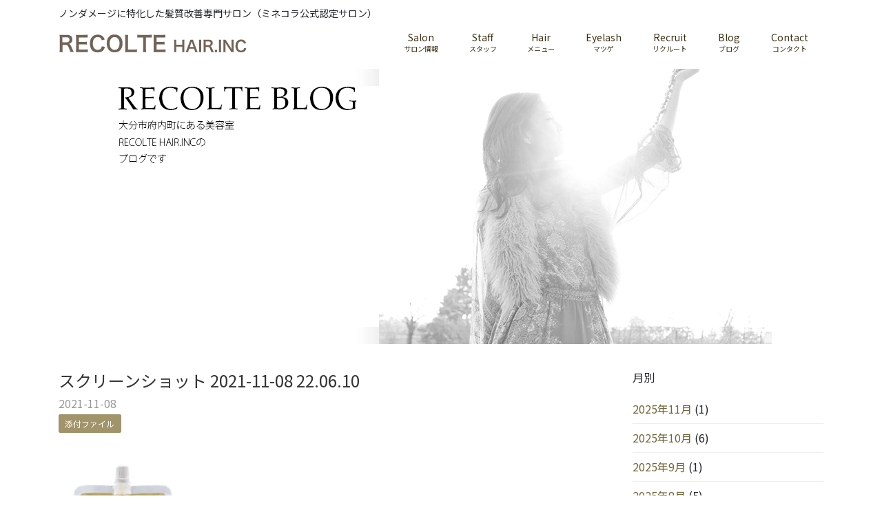

--- FILE ---
content_type: text/html; charset=UTF-8
request_url: https://www.recolte-inc.com/%E5%A4%9A%E5%88%86%E3%80%81%E5%88%9D%E3%82%81%E3%81%A6%E3%83%BB%E3%83%BB%E3%83%BB/%E3%82%B9%E3%82%AF%E3%83%AA%E3%83%BC%E3%83%B3%E3%82%B7%E3%83%A7%E3%83%83%E3%83%88-2021-11-08-22-06-10/
body_size: 9654
content:
<!DOCTYPE html>
<html dir="ltr" lang="ja" prefix="og: https://ogp.me/ns#">
  <head prefix="og: http://ogp.me/ns# fb: http://ogp.me/ns/fb# article: http://ogp.me/ns/article#">
  <meta charset="UTF-8">
  <meta name="viewport" content="width=device-width, initial-scale=1.0, maximum-scale=1.0, user-scalable=0" />
  <meta http-equiv="X-UA-Compatible" content="IE=edge" />
  <meta name="format-detection" content="telephone=no">
  <link rel="stylesheet" type="text/css" media="screen" href="https://www.recolte-inc.com/wp-content/themes/recolte_new/style.css" />
    <title>スクリーンショット 2021-11-08 22.06.10 | 【髪質改善専門サロン】レコルト・ヘアー・インク </title>
	<style>img:is([sizes="auto" i], [sizes^="auto," i]) { contain-intrinsic-size: 3000px 1500px }</style>
	
		<!-- All in One SEO 4.8.9 - aioseo.com -->
	<meta name="robots" content="max-image-preview:large" />
	<meta name="author" content="recolte-hair-inc"/>
	<link rel="canonical" href="https://www.recolte-inc.com/%e5%a4%9a%e5%88%86%e3%80%81%e5%88%9d%e3%82%81%e3%81%a6%e3%83%bb%e3%83%bb%e3%83%bb/%e3%82%b9%e3%82%af%e3%83%aa%e3%83%bc%e3%83%b3%e3%82%b7%e3%83%a7%e3%83%83%e3%83%88-2021-11-08-22-06-10/" />
	<meta name="generator" content="All in One SEO (AIOSEO) 4.8.9" />
		<meta property="og:locale" content="ja_JP" />
		<meta property="og:site_name" content="【髪質改善専門サロン】レコルト・ヘアー・インク　 | ノンダメージに特化した髪質改善専門サロン（ミネコラ公式認定サロン）" />
		<meta property="og:type" content="article" />
		<meta property="og:title" content="スクリーンショット 2021-11-08 22.06.10 | 【髪質改善専門サロン】レコルト・ヘアー・インク " />
		<meta property="og:url" content="https://www.recolte-inc.com/%e5%a4%9a%e5%88%86%e3%80%81%e5%88%9d%e3%82%81%e3%81%a6%e3%83%bb%e3%83%bb%e3%83%bb/%e3%82%b9%e3%82%af%e3%83%aa%e3%83%bc%e3%83%b3%e3%82%b7%e3%83%a7%e3%83%83%e3%83%88-2021-11-08-22-06-10/" />
		<meta property="article:published_time" content="2021-11-08T13:19:12+00:00" />
		<meta property="article:modified_time" content="2021-11-08T13:19:12+00:00" />
		<meta name="twitter:card" content="summary" />
		<meta name="twitter:title" content="スクリーンショット 2021-11-08 22.06.10 | 【髪質改善専門サロン】レコルト・ヘアー・インク " />
		<script type="application/ld+json" class="aioseo-schema">
			{"@context":"https:\/\/schema.org","@graph":[{"@type":"BreadcrumbList","@id":"https:\/\/www.recolte-inc.com\/%e5%a4%9a%e5%88%86%e3%80%81%e5%88%9d%e3%82%81%e3%81%a6%e3%83%bb%e3%83%bb%e3%83%bb\/%e3%82%b9%e3%82%af%e3%83%aa%e3%83%bc%e3%83%b3%e3%82%b7%e3%83%a7%e3%83%83%e3%83%88-2021-11-08-22-06-10\/#breadcrumblist","itemListElement":[{"@type":"ListItem","@id":"https:\/\/www.recolte-inc.com#listItem","position":1,"name":"\u30db\u30fc\u30e0","item":"https:\/\/www.recolte-inc.com","nextItem":{"@type":"ListItem","@id":"https:\/\/www.recolte-inc.com\/%e5%a4%9a%e5%88%86%e3%80%81%e5%88%9d%e3%82%81%e3%81%a6%e3%83%bb%e3%83%bb%e3%83%bb\/%e3%82%b9%e3%82%af%e3%83%aa%e3%83%bc%e3%83%b3%e3%82%b7%e3%83%a7%e3%83%83%e3%83%88-2021-11-08-22-06-10\/#listItem","name":"\u30b9\u30af\u30ea\u30fc\u30f3\u30b7\u30e7\u30c3\u30c8 2021-11-08 22.06.10"}},{"@type":"ListItem","@id":"https:\/\/www.recolte-inc.com\/%e5%a4%9a%e5%88%86%e3%80%81%e5%88%9d%e3%82%81%e3%81%a6%e3%83%bb%e3%83%bb%e3%83%bb\/%e3%82%b9%e3%82%af%e3%83%aa%e3%83%bc%e3%83%b3%e3%82%b7%e3%83%a7%e3%83%83%e3%83%88-2021-11-08-22-06-10\/#listItem","position":2,"name":"\u30b9\u30af\u30ea\u30fc\u30f3\u30b7\u30e7\u30c3\u30c8 2021-11-08 22.06.10","previousItem":{"@type":"ListItem","@id":"https:\/\/www.recolte-inc.com#listItem","name":"\u30db\u30fc\u30e0"}}]},{"@type":"ItemPage","@id":"https:\/\/www.recolte-inc.com\/%e5%a4%9a%e5%88%86%e3%80%81%e5%88%9d%e3%82%81%e3%81%a6%e3%83%bb%e3%83%bb%e3%83%bb\/%e3%82%b9%e3%82%af%e3%83%aa%e3%83%bc%e3%83%b3%e3%82%b7%e3%83%a7%e3%83%83%e3%83%88-2021-11-08-22-06-10\/#itempage","url":"https:\/\/www.recolte-inc.com\/%e5%a4%9a%e5%88%86%e3%80%81%e5%88%9d%e3%82%81%e3%81%a6%e3%83%bb%e3%83%bb%e3%83%bb\/%e3%82%b9%e3%82%af%e3%83%aa%e3%83%bc%e3%83%b3%e3%82%b7%e3%83%a7%e3%83%83%e3%83%88-2021-11-08-22-06-10\/","name":"\u30b9\u30af\u30ea\u30fc\u30f3\u30b7\u30e7\u30c3\u30c8 2021-11-08 22.06.10 | \u3010\u9aea\u8cea\u6539\u5584\u5c02\u9580\u30b5\u30ed\u30f3\u3011\u30ec\u30b3\u30eb\u30c8\u30fb\u30d8\u30a2\u30fc\u30fb\u30a4\u30f3\u30af","inLanguage":"ja","isPartOf":{"@id":"https:\/\/www.recolte-inc.com\/#website"},"breadcrumb":{"@id":"https:\/\/www.recolte-inc.com\/%e5%a4%9a%e5%88%86%e3%80%81%e5%88%9d%e3%82%81%e3%81%a6%e3%83%bb%e3%83%bb%e3%83%bb\/%e3%82%b9%e3%82%af%e3%83%aa%e3%83%bc%e3%83%b3%e3%82%b7%e3%83%a7%e3%83%83%e3%83%88-2021-11-08-22-06-10\/#breadcrumblist"},"author":{"@id":"https:\/\/www.recolte-inc.com\/author\/recolte-hair-inc\/#author"},"creator":{"@id":"https:\/\/www.recolte-inc.com\/author\/recolte-hair-inc\/#author"},"datePublished":"2021-11-08T22:19:12+09:00","dateModified":"2021-11-08T22:19:12+09:00"},{"@type":"Organization","@id":"https:\/\/www.recolte-inc.com\/#organization","name":"\u3010\u9aea\u8cea\u6539\u5584\u5c02\u9580\u30b5\u30ed\u30f3\u3011\u30ec\u30b3\u30eb\u30c8\u30fb\u30d8\u30a2\u30fc\u30fb\u30a4\u30f3\u30af\u3000","description":"\u30ce\u30f3\u30c0\u30e1\u30fc\u30b8\u306b\u7279\u5316\u3057\u305f\u9aea\u8cea\u6539\u5584\u5c02\u9580\u30b5\u30ed\u30f3\uff08\u30df\u30cd\u30b3\u30e9\u516c\u5f0f\u8a8d\u5b9a\u30b5\u30ed\u30f3\uff09","url":"https:\/\/www.recolte-inc.com\/"},{"@type":"Person","@id":"https:\/\/www.recolte-inc.com\/author\/recolte-hair-inc\/#author","url":"https:\/\/www.recolte-inc.com\/author\/recolte-hair-inc\/","name":"recolte-hair-inc","image":{"@type":"ImageObject","@id":"https:\/\/www.recolte-inc.com\/%e5%a4%9a%e5%88%86%e3%80%81%e5%88%9d%e3%82%81%e3%81%a6%e3%83%bb%e3%83%bb%e3%83%bb\/%e3%82%b9%e3%82%af%e3%83%aa%e3%83%bc%e3%83%b3%e3%82%b7%e3%83%a7%e3%83%83%e3%83%88-2021-11-08-22-06-10\/#authorImage","url":"https:\/\/secure.gravatar.com\/avatar\/15560cceffa351a5c9b25b7068fabb370a983cb2e18e143db486f6e4164db145?s=96&d=mm&r=g","width":96,"height":96,"caption":"recolte-hair-inc"}},{"@type":"WebSite","@id":"https:\/\/www.recolte-inc.com\/#website","url":"https:\/\/www.recolte-inc.com\/","name":"\u3010\u9aea\u8cea\u6539\u5584\u5c02\u9580\u30b5\u30ed\u30f3\u3011\u30ec\u30b3\u30eb\u30c8\u30fb\u30d8\u30a2\u30fc\u30fb\u30a4\u30f3\u30af\u3000","description":"\u30ce\u30f3\u30c0\u30e1\u30fc\u30b8\u306b\u7279\u5316\u3057\u305f\u9aea\u8cea\u6539\u5584\u5c02\u9580\u30b5\u30ed\u30f3\uff08\u30df\u30cd\u30b3\u30e9\u516c\u5f0f\u8a8d\u5b9a\u30b5\u30ed\u30f3\uff09","inLanguage":"ja","publisher":{"@id":"https:\/\/www.recolte-inc.com\/#organization"}}]}
		</script>
		<!-- All in One SEO -->

<link rel='dns-prefetch' href='//stats.wp.com' />
<link rel='stylesheet' id='reservia-reviews-css' href='https://www.recolte-inc.com/wp-content/plugins/reservia-reviews-1.3/css/reservia-reviews.css' type='text/css' media='all' />
<link rel='stylesheet' id='sbi_styles-css' href='https://www.recolte-inc.com/wp-content/plugins/instagram-feed/css/sbi-styles.min.css' type='text/css' media='all' />
<link rel='stylesheet' id='wp-block-library-css' href='https://www.recolte-inc.com/wp-includes/css/dist/block-library/style.min.css' type='text/css' media='all' />
<style id='classic-theme-styles-inline-css' type='text/css'>
/*! This file is auto-generated */
.wp-block-button__link{color:#fff;background-color:#32373c;border-radius:9999px;box-shadow:none;text-decoration:none;padding:calc(.667em + 2px) calc(1.333em + 2px);font-size:1.125em}.wp-block-file__button{background:#32373c;color:#fff;text-decoration:none}
</style>
<link rel='stylesheet' id='mediaelement-css' href='https://www.recolte-inc.com/wp-includes/js/mediaelement/mediaelementplayer-legacy.min.css' type='text/css' media='all' />
<link rel='stylesheet' id='wp-mediaelement-css' href='https://www.recolte-inc.com/wp-includes/js/mediaelement/wp-mediaelement.min.css' type='text/css' media='all' />
<style id='jetpack-sharing-buttons-style-inline-css' type='text/css'>
.jetpack-sharing-buttons__services-list{display:flex;flex-direction:row;flex-wrap:wrap;gap:0;list-style-type:none;margin:5px;padding:0}.jetpack-sharing-buttons__services-list.has-small-icon-size{font-size:12px}.jetpack-sharing-buttons__services-list.has-normal-icon-size{font-size:16px}.jetpack-sharing-buttons__services-list.has-large-icon-size{font-size:24px}.jetpack-sharing-buttons__services-list.has-huge-icon-size{font-size:36px}@media print{.jetpack-sharing-buttons__services-list{display:none!important}}.editor-styles-wrapper .wp-block-jetpack-sharing-buttons{gap:0;padding-inline-start:0}ul.jetpack-sharing-buttons__services-list.has-background{padding:1.25em 2.375em}
</style>
<style id='global-styles-inline-css' type='text/css'>
:root{--wp--preset--aspect-ratio--square: 1;--wp--preset--aspect-ratio--4-3: 4/3;--wp--preset--aspect-ratio--3-4: 3/4;--wp--preset--aspect-ratio--3-2: 3/2;--wp--preset--aspect-ratio--2-3: 2/3;--wp--preset--aspect-ratio--16-9: 16/9;--wp--preset--aspect-ratio--9-16: 9/16;--wp--preset--color--black: #000000;--wp--preset--color--cyan-bluish-gray: #abb8c3;--wp--preset--color--white: #ffffff;--wp--preset--color--pale-pink: #f78da7;--wp--preset--color--vivid-red: #cf2e2e;--wp--preset--color--luminous-vivid-orange: #ff6900;--wp--preset--color--luminous-vivid-amber: #fcb900;--wp--preset--color--light-green-cyan: #7bdcb5;--wp--preset--color--vivid-green-cyan: #00d084;--wp--preset--color--pale-cyan-blue: #8ed1fc;--wp--preset--color--vivid-cyan-blue: #0693e3;--wp--preset--color--vivid-purple: #9b51e0;--wp--preset--gradient--vivid-cyan-blue-to-vivid-purple: linear-gradient(135deg,rgba(6,147,227,1) 0%,rgb(155,81,224) 100%);--wp--preset--gradient--light-green-cyan-to-vivid-green-cyan: linear-gradient(135deg,rgb(122,220,180) 0%,rgb(0,208,130) 100%);--wp--preset--gradient--luminous-vivid-amber-to-luminous-vivid-orange: linear-gradient(135deg,rgba(252,185,0,1) 0%,rgba(255,105,0,1) 100%);--wp--preset--gradient--luminous-vivid-orange-to-vivid-red: linear-gradient(135deg,rgba(255,105,0,1) 0%,rgb(207,46,46) 100%);--wp--preset--gradient--very-light-gray-to-cyan-bluish-gray: linear-gradient(135deg,rgb(238,238,238) 0%,rgb(169,184,195) 100%);--wp--preset--gradient--cool-to-warm-spectrum: linear-gradient(135deg,rgb(74,234,220) 0%,rgb(151,120,209) 20%,rgb(207,42,186) 40%,rgb(238,44,130) 60%,rgb(251,105,98) 80%,rgb(254,248,76) 100%);--wp--preset--gradient--blush-light-purple: linear-gradient(135deg,rgb(255,206,236) 0%,rgb(152,150,240) 100%);--wp--preset--gradient--blush-bordeaux: linear-gradient(135deg,rgb(254,205,165) 0%,rgb(254,45,45) 50%,rgb(107,0,62) 100%);--wp--preset--gradient--luminous-dusk: linear-gradient(135deg,rgb(255,203,112) 0%,rgb(199,81,192) 50%,rgb(65,88,208) 100%);--wp--preset--gradient--pale-ocean: linear-gradient(135deg,rgb(255,245,203) 0%,rgb(182,227,212) 50%,rgb(51,167,181) 100%);--wp--preset--gradient--electric-grass: linear-gradient(135deg,rgb(202,248,128) 0%,rgb(113,206,126) 100%);--wp--preset--gradient--midnight: linear-gradient(135deg,rgb(2,3,129) 0%,rgb(40,116,252) 100%);--wp--preset--font-size--small: 13px;--wp--preset--font-size--medium: 20px;--wp--preset--font-size--large: 36px;--wp--preset--font-size--x-large: 42px;--wp--preset--spacing--20: 0.44rem;--wp--preset--spacing--30: 0.67rem;--wp--preset--spacing--40: 1rem;--wp--preset--spacing--50: 1.5rem;--wp--preset--spacing--60: 2.25rem;--wp--preset--spacing--70: 3.38rem;--wp--preset--spacing--80: 5.06rem;--wp--preset--shadow--natural: 6px 6px 9px rgba(0, 0, 0, 0.2);--wp--preset--shadow--deep: 12px 12px 50px rgba(0, 0, 0, 0.4);--wp--preset--shadow--sharp: 6px 6px 0px rgba(0, 0, 0, 0.2);--wp--preset--shadow--outlined: 6px 6px 0px -3px rgba(255, 255, 255, 1), 6px 6px rgba(0, 0, 0, 1);--wp--preset--shadow--crisp: 6px 6px 0px rgba(0, 0, 0, 1);}:where(.is-layout-flex){gap: 0.5em;}:where(.is-layout-grid){gap: 0.5em;}body .is-layout-flex{display: flex;}.is-layout-flex{flex-wrap: wrap;align-items: center;}.is-layout-flex > :is(*, div){margin: 0;}body .is-layout-grid{display: grid;}.is-layout-grid > :is(*, div){margin: 0;}:where(.wp-block-columns.is-layout-flex){gap: 2em;}:where(.wp-block-columns.is-layout-grid){gap: 2em;}:where(.wp-block-post-template.is-layout-flex){gap: 1.25em;}:where(.wp-block-post-template.is-layout-grid){gap: 1.25em;}.has-black-color{color: var(--wp--preset--color--black) !important;}.has-cyan-bluish-gray-color{color: var(--wp--preset--color--cyan-bluish-gray) !important;}.has-white-color{color: var(--wp--preset--color--white) !important;}.has-pale-pink-color{color: var(--wp--preset--color--pale-pink) !important;}.has-vivid-red-color{color: var(--wp--preset--color--vivid-red) !important;}.has-luminous-vivid-orange-color{color: var(--wp--preset--color--luminous-vivid-orange) !important;}.has-luminous-vivid-amber-color{color: var(--wp--preset--color--luminous-vivid-amber) !important;}.has-light-green-cyan-color{color: var(--wp--preset--color--light-green-cyan) !important;}.has-vivid-green-cyan-color{color: var(--wp--preset--color--vivid-green-cyan) !important;}.has-pale-cyan-blue-color{color: var(--wp--preset--color--pale-cyan-blue) !important;}.has-vivid-cyan-blue-color{color: var(--wp--preset--color--vivid-cyan-blue) !important;}.has-vivid-purple-color{color: var(--wp--preset--color--vivid-purple) !important;}.has-black-background-color{background-color: var(--wp--preset--color--black) !important;}.has-cyan-bluish-gray-background-color{background-color: var(--wp--preset--color--cyan-bluish-gray) !important;}.has-white-background-color{background-color: var(--wp--preset--color--white) !important;}.has-pale-pink-background-color{background-color: var(--wp--preset--color--pale-pink) !important;}.has-vivid-red-background-color{background-color: var(--wp--preset--color--vivid-red) !important;}.has-luminous-vivid-orange-background-color{background-color: var(--wp--preset--color--luminous-vivid-orange) !important;}.has-luminous-vivid-amber-background-color{background-color: var(--wp--preset--color--luminous-vivid-amber) !important;}.has-light-green-cyan-background-color{background-color: var(--wp--preset--color--light-green-cyan) !important;}.has-vivid-green-cyan-background-color{background-color: var(--wp--preset--color--vivid-green-cyan) !important;}.has-pale-cyan-blue-background-color{background-color: var(--wp--preset--color--pale-cyan-blue) !important;}.has-vivid-cyan-blue-background-color{background-color: var(--wp--preset--color--vivid-cyan-blue) !important;}.has-vivid-purple-background-color{background-color: var(--wp--preset--color--vivid-purple) !important;}.has-black-border-color{border-color: var(--wp--preset--color--black) !important;}.has-cyan-bluish-gray-border-color{border-color: var(--wp--preset--color--cyan-bluish-gray) !important;}.has-white-border-color{border-color: var(--wp--preset--color--white) !important;}.has-pale-pink-border-color{border-color: var(--wp--preset--color--pale-pink) !important;}.has-vivid-red-border-color{border-color: var(--wp--preset--color--vivid-red) !important;}.has-luminous-vivid-orange-border-color{border-color: var(--wp--preset--color--luminous-vivid-orange) !important;}.has-luminous-vivid-amber-border-color{border-color: var(--wp--preset--color--luminous-vivid-amber) !important;}.has-light-green-cyan-border-color{border-color: var(--wp--preset--color--light-green-cyan) !important;}.has-vivid-green-cyan-border-color{border-color: var(--wp--preset--color--vivid-green-cyan) !important;}.has-pale-cyan-blue-border-color{border-color: var(--wp--preset--color--pale-cyan-blue) !important;}.has-vivid-cyan-blue-border-color{border-color: var(--wp--preset--color--vivid-cyan-blue) !important;}.has-vivid-purple-border-color{border-color: var(--wp--preset--color--vivid-purple) !important;}.has-vivid-cyan-blue-to-vivid-purple-gradient-background{background: var(--wp--preset--gradient--vivid-cyan-blue-to-vivid-purple) !important;}.has-light-green-cyan-to-vivid-green-cyan-gradient-background{background: var(--wp--preset--gradient--light-green-cyan-to-vivid-green-cyan) !important;}.has-luminous-vivid-amber-to-luminous-vivid-orange-gradient-background{background: var(--wp--preset--gradient--luminous-vivid-amber-to-luminous-vivid-orange) !important;}.has-luminous-vivid-orange-to-vivid-red-gradient-background{background: var(--wp--preset--gradient--luminous-vivid-orange-to-vivid-red) !important;}.has-very-light-gray-to-cyan-bluish-gray-gradient-background{background: var(--wp--preset--gradient--very-light-gray-to-cyan-bluish-gray) !important;}.has-cool-to-warm-spectrum-gradient-background{background: var(--wp--preset--gradient--cool-to-warm-spectrum) !important;}.has-blush-light-purple-gradient-background{background: var(--wp--preset--gradient--blush-light-purple) !important;}.has-blush-bordeaux-gradient-background{background: var(--wp--preset--gradient--blush-bordeaux) !important;}.has-luminous-dusk-gradient-background{background: var(--wp--preset--gradient--luminous-dusk) !important;}.has-pale-ocean-gradient-background{background: var(--wp--preset--gradient--pale-ocean) !important;}.has-electric-grass-gradient-background{background: var(--wp--preset--gradient--electric-grass) !important;}.has-midnight-gradient-background{background: var(--wp--preset--gradient--midnight) !important;}.has-small-font-size{font-size: var(--wp--preset--font-size--small) !important;}.has-medium-font-size{font-size: var(--wp--preset--font-size--medium) !important;}.has-large-font-size{font-size: var(--wp--preset--font-size--large) !important;}.has-x-large-font-size{font-size: var(--wp--preset--font-size--x-large) !important;}
:where(.wp-block-post-template.is-layout-flex){gap: 1.25em;}:where(.wp-block-post-template.is-layout-grid){gap: 1.25em;}
:where(.wp-block-columns.is-layout-flex){gap: 2em;}:where(.wp-block-columns.is-layout-grid){gap: 2em;}
:root :where(.wp-block-pullquote){font-size: 1.5em;line-height: 1.6;}
</style>
<link rel='stylesheet' id='contact-form-7-css' href='https://www.recolte-inc.com/wp-content/plugins/contact-form-7/includes/css/styles.css' type='text/css' media='all' />
<script type="text/javascript" src="https://www.recolte-inc.com/wp-includes/js/jquery/jquery.min.js" id="jquery-core-js"></script>


	<style>img#wpstats{display:none}</style>
		<link rel="icon" href="https://www.recolte-inc.com/wp-content/uploads/2019/05/cropped-dbff0ee0a14ed0c4237f6b9c67fc1b07-32x32.jpg" sizes="32x32" />
<link rel="icon" href="https://www.recolte-inc.com/wp-content/uploads/2019/05/cropped-dbff0ee0a14ed0c4237f6b9c67fc1b07-192x192.jpg" sizes="192x192" />
<link rel="apple-touch-icon" href="https://www.recolte-inc.com/wp-content/uploads/2019/05/cropped-dbff0ee0a14ed0c4237f6b9c67fc1b07-180x180.jpg" />
<meta name="msapplication-TileImage" content="https://www.recolte-inc.com/wp-content/uploads/2019/05/cropped-dbff0ee0a14ed0c4237f6b9c67fc1b07-270x270.jpg" />
  <link rel="stylesheet" href="https://use.fontawesome.com/releases/v5.8.1/css/all.css" integrity="sha384-50oBUHEmvpQ+1lW4y57PTFmhCaXp0ML5d60M1M7uH2+nqUivzIebhndOJK28anvf" crossorigin="anonymous">
  <link href="https://fonts.googleapis.com/css?family=Noto+Sans+JP" rel="stylesheet">
  
  
  
  
</head>
<body>
<div class="container container-sp">
  <header id="header" class="clearfix">
    <div class="d-none d-lg-block">
      <p class="description">ノンダメージに特化した髪質改善専門サロン（ミネコラ公式認定サロン）</p>
      <div class="d-flex">
        <div class="rogo ahover">
          <a href="https://www.recolte-inc.com/">
            <img class="lazyload" data-src="https://www.recolte-inc.com/wp-content/themes/recolte_new/img/rogo.svg" alt="RECOLTE HAIR.INC">
          </a>
        </div>
        <div class="pc-menu">
          <ul class="d-flex justify-content-end"><li id="menu-item-7087" class="menu-item menu-item-type-post_type menu-item-object-page menu-item-7087"><a href="https://www.recolte-inc.com/info-2/"><span class="en">Salon</span><span class="jp">サロン情報</span></a></li>
<li id="menu-item-7088" class="menu-item menu-item-type-post_type menu-item-object-page menu-item-7088"><a href="https://www.recolte-inc.com/staff/"><span class="en">Staff</span><span class="jp">スタッフ</span></a></li>
<li id="menu-item-7086" class="menu-item menu-item-type-post_type menu-item-object-page menu-item-7086"><a href="https://www.recolte-inc.com/menu/"><span class="en">Hair</span><span class="jp">メニュー</span></a></li>
<li id="menu-item-7089" class="menu-item menu-item-type-custom menu-item-object-custom menu-item-7089"><a href="http://beauty.hotpepper.jp/kr/slnH000305024/?cstt=5"><span class="en">Eyelash</span><span class="jp">マツゲ</span></a></li>
<li id="menu-item-7085" class="menu-item menu-item-type-post_type menu-item-object-page menu-item-7085"><a href="https://www.recolte-inc.com/recruit/"><span class="en">Recruit</span><span class="jp">リクルート</span></a></li>
<li id="menu-item-9481" class="menu-item menu-item-type-post_type menu-item-object-page menu-item-9481"><a href="https://www.recolte-inc.com/blogs/"><span class="en">Blog</span><span class="jp">ブログ</span></a></li>
<li id="menu-item-7097" class="menu-item menu-item-type-custom menu-item-object-custom menu-item-7097"><a href="https://line.me/ti/p/%40recolte"><span class="en">Contact</span><span class="jp">コンタクト</span></a></li>
</ul>        </div>
      </div>
    </div>
    <div class="d-block d-lg-none fix_menu">
      <p class="description">ノンダメージに特化した髪質改善の艶髪サロン<br>（ミネコラ公式認定サロン）.</p>
      <div class="sp_head">
        <div class="sp-menu">
          <div class="sp-rogo">
            <a href="https://www.recolte-inc.com/">
              <img class="lazyload" data-src="https://www.recolte-inc.com/wp-content/themes/recolte_new/img/rogo.svg" alt="RECOLTE HAIR.INC">
            </a>
          </div>
          <div class="menu-trigger">
            <span class="menu_txt">MENU</span>
            <span class="menubar01"></span>
            <span class="menubar02"></span>
            <span class="menubar03"></span>
          </div>
          <div class="sp-menu-inner">
            <ul><li class="menu-item menu-item-type-post_type menu-item-object-page menu-item-7087"><a href="https://www.recolte-inc.com/info-2/"><span class="en">Salon</span><span class="jp">サロン情報</span></a></li>
<li class="menu-item menu-item-type-post_type menu-item-object-page menu-item-7088"><a href="https://www.recolte-inc.com/staff/"><span class="en">Staff</span><span class="jp">スタッフ</span></a></li>
<li class="menu-item menu-item-type-post_type menu-item-object-page menu-item-7086"><a href="https://www.recolte-inc.com/menu/"><span class="en">Hair</span><span class="jp">メニュー</span></a></li>
<li class="menu-item menu-item-type-custom menu-item-object-custom menu-item-7089"><a href="http://beauty.hotpepper.jp/kr/slnH000305024/?cstt=5"><span class="en">Eyelash</span><span class="jp">マツゲ</span></a></li>
<li class="menu-item menu-item-type-post_type menu-item-object-page menu-item-7085"><a href="https://www.recolte-inc.com/recruit/"><span class="en">Recruit</span><span class="jp">リクルート</span></a></li>
<li class="menu-item menu-item-type-post_type menu-item-object-page menu-item-9481"><a href="https://www.recolte-inc.com/blogs/"><span class="en">Blog</span><span class="jp">ブログ</span></a></li>
<li class="menu-item menu-item-type-custom menu-item-object-custom menu-item-7097"><a href="https://line.me/ti/p/%40recolte"><span class="en">Contact</span><span class="jp">コンタクト</span></a></li>
<li class="close-icon"><div id="close-icon">CLOSE <i class="fa fa-times-circle"></i></div></li></ul>          </div>
        </div>
      </div>
    </div>
  </header>

</div>
<div id="metaslider-id-470" style="max-width: 960px;" class="ml-slider-3-102-0 metaslider metaslider-responsive metaslider-470 ml-slider ms-theme-default" role="region" aria-label="BLOG" data-height="400" data-width="960">
    <div id="metaslider_container_470">
        <ul id='metaslider_470' class='rslides'>
            <li aria-roledescription='slide' aria-labelledby='slide-0'><img src="https://www.recolte-inc.com/wp-content/uploads/2014/07/blogimg.jpg" height="400" width="960" alt="" class="slider-470 slide-471 msDefaultImage" title="大分市　府内町の美容室 GOOD HAIR DESIGN SHOP RECOLTE  HAIR . INC レコルト　ヘアー　インク 牧　健太郎のブログ 『NO DESIGN NO LIFE』" /></li>
        </ul>
        
    </div>
</div><div class="container rec_row inview mt-lg-4">
  <div id="content">
            <div class="entry-header">
        <h2 class="entry-title">
          <a href="https://www.recolte-inc.com/%e5%a4%9a%e5%88%86%e3%80%81%e5%88%9d%e3%82%81%e3%81%a6%e3%83%bb%e3%83%bb%e3%83%bb/%e3%82%b9%e3%82%af%e3%83%aa%e3%83%bc%e3%83%b3%e3%82%b7%e3%83%a7%e3%83%83%e3%83%88-2021-11-08-22-06-10/">スクリーンショット 2021-11-08 22.06.10</a>
        </h2>
        <span class="entry-date">
          2021-11-08        </span>
        <br>
        <span class="entry-name">
          <a href="https://www.recolte-inc.com/attachment">
          添付ファイル          </a>
        </span>
      </div>
      <div class="entry_content">
        <p class="attachment"><img fetchpriority="high" decoding="async" width="181" height="300" src="https://www.recolte-inc.com/wp-content/uploads/2021/11/d6d066a33ca73a8ddc6167e2a0c69683-181x300.jpg" class="attachment-medium size-medium" alt="" srcset="https://www.recolte-inc.com/wp-content/uploads/2021/11/d6d066a33ca73a8ddc6167e2a0c69683-181x300.jpg 181w, https://www.recolte-inc.com/wp-content/uploads/2021/11/d6d066a33ca73a8ddc6167e2a0c69683.jpg 496w" sizes="(max-width: 181px) 100vw, 181px" /></a></p>
      </div>
        </div>

  <div id="sidebar">

	<div class="widget-area">
		<div id="archives-3" class="widget widget_archive"><h3 class="widget-title">月別</h3>
			<ul>
					<li><a href='https://www.recolte-inc.com/2025/11/'>2025年11月</a>&nbsp;(1)</li>
	<li><a href='https://www.recolte-inc.com/2025/10/'>2025年10月</a>&nbsp;(6)</li>
	<li><a href='https://www.recolte-inc.com/2025/09/'>2025年9月</a>&nbsp;(1)</li>
	<li><a href='https://www.recolte-inc.com/2025/08/'>2025年8月</a>&nbsp;(5)</li>
	<li><a href='https://www.recolte-inc.com/2025/07/'>2025年7月</a>&nbsp;(7)</li>
	<li><a href='https://www.recolte-inc.com/2025/06/'>2025年6月</a>&nbsp;(4)</li>
	<li><a href='https://www.recolte-inc.com/2025/05/'>2025年5月</a>&nbsp;(4)</li>
	<li><a href='https://www.recolte-inc.com/2025/04/'>2025年4月</a>&nbsp;(2)</li>
	<li><a href='https://www.recolte-inc.com/2025/03/'>2025年3月</a>&nbsp;(2)</li>
	<li><a href='https://www.recolte-inc.com/2025/01/'>2025年1月</a>&nbsp;(3)</li>
	<li><a href='https://www.recolte-inc.com/2024/12/'>2024年12月</a>&nbsp;(1)</li>
	<li><a href='https://www.recolte-inc.com/2024/11/'>2024年11月</a>&nbsp;(10)</li>
	<li><a href='https://www.recolte-inc.com/2024/10/'>2024年10月</a>&nbsp;(13)</li>
	<li><a href='https://www.recolte-inc.com/2024/09/'>2024年9月</a>&nbsp;(7)</li>
	<li><a href='https://www.recolte-inc.com/2024/08/'>2024年8月</a>&nbsp;(9)</li>
	<li><a href='https://www.recolte-inc.com/2024/07/'>2024年7月</a>&nbsp;(10)</li>
	<li><a href='https://www.recolte-inc.com/2024/06/'>2024年6月</a>&nbsp;(8)</li>
	<li><a href='https://www.recolte-inc.com/2024/05/'>2024年5月</a>&nbsp;(7)</li>
	<li><a href='https://www.recolte-inc.com/2024/04/'>2024年4月</a>&nbsp;(9)</li>
	<li><a href='https://www.recolte-inc.com/2024/03/'>2024年3月</a>&nbsp;(15)</li>
	<li><a href='https://www.recolte-inc.com/2024/02/'>2024年2月</a>&nbsp;(13)</li>
	<li><a href='https://www.recolte-inc.com/2024/01/'>2024年1月</a>&nbsp;(10)</li>
	<li><a href='https://www.recolte-inc.com/2023/12/'>2023年12月</a>&nbsp;(13)</li>
	<li><a href='https://www.recolte-inc.com/2023/11/'>2023年11月</a>&nbsp;(16)</li>
	<li><a href='https://www.recolte-inc.com/2023/10/'>2023年10月</a>&nbsp;(13)</li>
	<li><a href='https://www.recolte-inc.com/2023/09/'>2023年9月</a>&nbsp;(16)</li>
	<li><a href='https://www.recolte-inc.com/2023/08/'>2023年8月</a>&nbsp;(15)</li>
	<li><a href='https://www.recolte-inc.com/2023/07/'>2023年7月</a>&nbsp;(6)</li>
	<li><a href='https://www.recolte-inc.com/2023/06/'>2023年6月</a>&nbsp;(8)</li>
	<li><a href='https://www.recolte-inc.com/2023/05/'>2023年5月</a>&nbsp;(10)</li>
	<li><a href='https://www.recolte-inc.com/2023/04/'>2023年4月</a>&nbsp;(8)</li>
	<li><a href='https://www.recolte-inc.com/2023/03/'>2023年3月</a>&nbsp;(6)</li>
	<li><a href='https://www.recolte-inc.com/2023/02/'>2023年2月</a>&nbsp;(5)</li>
	<li><a href='https://www.recolte-inc.com/2023/01/'>2023年1月</a>&nbsp;(4)</li>
	<li><a href='https://www.recolte-inc.com/2022/12/'>2022年12月</a>&nbsp;(10)</li>
	<li><a href='https://www.recolte-inc.com/2022/11/'>2022年11月</a>&nbsp;(12)</li>
	<li><a href='https://www.recolte-inc.com/2022/10/'>2022年10月</a>&nbsp;(10)</li>
	<li><a href='https://www.recolte-inc.com/2022/09/'>2022年9月</a>&nbsp;(12)</li>
	<li><a href='https://www.recolte-inc.com/2022/08/'>2022年8月</a>&nbsp;(10)</li>
	<li><a href='https://www.recolte-inc.com/2022/07/'>2022年7月</a>&nbsp;(5)</li>
	<li><a href='https://www.recolte-inc.com/2022/06/'>2022年6月</a>&nbsp;(6)</li>
	<li><a href='https://www.recolte-inc.com/2022/05/'>2022年5月</a>&nbsp;(5)</li>
	<li><a href='https://www.recolte-inc.com/2022/04/'>2022年4月</a>&nbsp;(4)</li>
	<li><a href='https://www.recolte-inc.com/2022/03/'>2022年3月</a>&nbsp;(8)</li>
	<li><a href='https://www.recolte-inc.com/2022/02/'>2022年2月</a>&nbsp;(6)</li>
	<li><a href='https://www.recolte-inc.com/2022/01/'>2022年1月</a>&nbsp;(3)</li>
	<li><a href='https://www.recolte-inc.com/2021/12/'>2021年12月</a>&nbsp;(10)</li>
	<li><a href='https://www.recolte-inc.com/2021/11/'>2021年11月</a>&nbsp;(13)</li>
	<li><a href='https://www.recolte-inc.com/2021/10/'>2021年10月</a>&nbsp;(16)</li>
	<li><a href='https://www.recolte-inc.com/2021/09/'>2021年9月</a>&nbsp;(10)</li>
	<li><a href='https://www.recolte-inc.com/2021/08/'>2021年8月</a>&nbsp;(11)</li>
	<li><a href='https://www.recolte-inc.com/2021/07/'>2021年7月</a>&nbsp;(6)</li>
	<li><a href='https://www.recolte-inc.com/2021/06/'>2021年6月</a>&nbsp;(10)</li>
	<li><a href='https://www.recolte-inc.com/2021/05/'>2021年5月</a>&nbsp;(3)</li>
	<li><a href='https://www.recolte-inc.com/2021/04/'>2021年4月</a>&nbsp;(7)</li>
	<li><a href='https://www.recolte-inc.com/2021/03/'>2021年3月</a>&nbsp;(3)</li>
	<li><a href='https://www.recolte-inc.com/2021/01/'>2021年1月</a>&nbsp;(3)</li>
	<li><a href='https://www.recolte-inc.com/2020/12/'>2020年12月</a>&nbsp;(3)</li>
	<li><a href='https://www.recolte-inc.com/2020/11/'>2020年11月</a>&nbsp;(7)</li>
	<li><a href='https://www.recolte-inc.com/2020/10/'>2020年10月</a>&nbsp;(7)</li>
	<li><a href='https://www.recolte-inc.com/2020/09/'>2020年9月</a>&nbsp;(4)</li>
	<li><a href='https://www.recolte-inc.com/2020/08/'>2020年8月</a>&nbsp;(1)</li>
	<li><a href='https://www.recolte-inc.com/2020/07/'>2020年7月</a>&nbsp;(1)</li>
	<li><a href='https://www.recolte-inc.com/2020/06/'>2020年6月</a>&nbsp;(1)</li>
	<li><a href='https://www.recolte-inc.com/2020/04/'>2020年4月</a>&nbsp;(2)</li>
	<li><a href='https://www.recolte-inc.com/2020/03/'>2020年3月</a>&nbsp;(2)</li>
	<li><a href='https://www.recolte-inc.com/2020/02/'>2020年2月</a>&nbsp;(3)</li>
	<li><a href='https://www.recolte-inc.com/2020/01/'>2020年1月</a>&nbsp;(3)</li>
	<li><a href='https://www.recolte-inc.com/2019/12/'>2019年12月</a>&nbsp;(4)</li>
	<li><a href='https://www.recolte-inc.com/2019/11/'>2019年11月</a>&nbsp;(3)</li>
	<li><a href='https://www.recolte-inc.com/2019/09/'>2019年9月</a>&nbsp;(2)</li>
	<li><a href='https://www.recolte-inc.com/2019/06/'>2019年6月</a>&nbsp;(1)</li>
	<li><a href='https://www.recolte-inc.com/2019/05/'>2019年5月</a>&nbsp;(1)</li>
	<li><a href='https://www.recolte-inc.com/2019/04/'>2019年4月</a>&nbsp;(1)</li>
	<li><a href='https://www.recolte-inc.com/2018/12/'>2018年12月</a>&nbsp;(1)</li>
	<li><a href='https://www.recolte-inc.com/2018/11/'>2018年11月</a>&nbsp;(1)</li>
	<li><a href='https://www.recolte-inc.com/2018/04/'>2018年4月</a>&nbsp;(1)</li>
	<li><a href='https://www.recolte-inc.com/2018/01/'>2018年1月</a>&nbsp;(1)</li>
	<li><a href='https://www.recolte-inc.com/2017/12/'>2017年12月</a>&nbsp;(1)</li>
	<li><a href='https://www.recolte-inc.com/2017/11/'>2017年11月</a>&nbsp;(2)</li>
	<li><a href='https://www.recolte-inc.com/2017/09/'>2017年9月</a>&nbsp;(1)</li>
	<li><a href='https://www.recolte-inc.com/2017/08/'>2017年8月</a>&nbsp;(1)</li>
	<li><a href='https://www.recolte-inc.com/2017/07/'>2017年7月</a>&nbsp;(1)</li>
	<li><a href='https://www.recolte-inc.com/2017/06/'>2017年6月</a>&nbsp;(1)</li>
	<li><a href='https://www.recolte-inc.com/2017/02/'>2017年2月</a>&nbsp;(3)</li>
	<li><a href='https://www.recolte-inc.com/2017/01/'>2017年1月</a>&nbsp;(5)</li>
	<li><a href='https://www.recolte-inc.com/2016/12/'>2016年12月</a>&nbsp;(4)</li>
	<li><a href='https://www.recolte-inc.com/2016/11/'>2016年11月</a>&nbsp;(7)</li>
	<li><a href='https://www.recolte-inc.com/2016/10/'>2016年10月</a>&nbsp;(7)</li>
	<li><a href='https://www.recolte-inc.com/2016/09/'>2016年9月</a>&nbsp;(8)</li>
	<li><a href='https://www.recolte-inc.com/2016/08/'>2016年8月</a>&nbsp;(7)</li>
	<li><a href='https://www.recolte-inc.com/2016/07/'>2016年7月</a>&nbsp;(9)</li>
	<li><a href='https://www.recolte-inc.com/2016/06/'>2016年6月</a>&nbsp;(10)</li>
	<li><a href='https://www.recolte-inc.com/2016/05/'>2016年5月</a>&nbsp;(9)</li>
	<li><a href='https://www.recolte-inc.com/2016/04/'>2016年4月</a>&nbsp;(10)</li>
	<li><a href='https://www.recolte-inc.com/2016/03/'>2016年3月</a>&nbsp;(15)</li>
	<li><a href='https://www.recolte-inc.com/2016/02/'>2016年2月</a>&nbsp;(12)</li>
	<li><a href='https://www.recolte-inc.com/2016/01/'>2016年1月</a>&nbsp;(13)</li>
	<li><a href='https://www.recolte-inc.com/2015/12/'>2015年12月</a>&nbsp;(10)</li>
	<li><a href='https://www.recolte-inc.com/2015/11/'>2015年11月</a>&nbsp;(2)</li>
	<li><a href='https://www.recolte-inc.com/2015/10/'>2015年10月</a>&nbsp;(2)</li>
	<li><a href='https://www.recolte-inc.com/2015/09/'>2015年9月</a>&nbsp;(12)</li>
	<li><a href='https://www.recolte-inc.com/2015/07/'>2015年7月</a>&nbsp;(3)</li>
	<li><a href='https://www.recolte-inc.com/2015/06/'>2015年6月</a>&nbsp;(1)</li>
	<li><a href='https://www.recolte-inc.com/2015/05/'>2015年5月</a>&nbsp;(3)</li>
	<li><a href='https://www.recolte-inc.com/2015/03/'>2015年3月</a>&nbsp;(1)</li>
	<li><a href='https://www.recolte-inc.com/2015/02/'>2015年2月</a>&nbsp;(1)</li>
	<li><a href='https://www.recolte-inc.com/2015/01/'>2015年1月</a>&nbsp;(3)</li>
	<li><a href='https://www.recolte-inc.com/2014/12/'>2014年12月</a>&nbsp;(7)</li>
	<li><a href='https://www.recolte-inc.com/2014/11/'>2014年11月</a>&nbsp;(3)</li>
	<li><a href='https://www.recolte-inc.com/2014/10/'>2014年10月</a>&nbsp;(2)</li>
	<li><a href='https://www.recolte-inc.com/2014/09/'>2014年9月</a>&nbsp;(3)</li>
	<li><a href='https://www.recolte-inc.com/2014/08/'>2014年8月</a>&nbsp;(2)</li>
	<li><a href='https://www.recolte-inc.com/2014/07/'>2014年7月</a>&nbsp;(13)</li>
	<li><a href='https://www.recolte-inc.com/2014/06/'>2014年6月</a>&nbsp;(22)</li>
	<li><a href='https://www.recolte-inc.com/2014/05/'>2014年5月</a>&nbsp;(25)</li>
	<li><a href='https://www.recolte-inc.com/2014/04/'>2014年4月</a>&nbsp;(31)</li>
	<li><a href='https://www.recolte-inc.com/2014/03/'>2014年3月</a>&nbsp;(28)</li>
	<li><a href='https://www.recolte-inc.com/2014/02/'>2014年2月</a>&nbsp;(23)</li>
	<li><a href='https://www.recolte-inc.com/2014/01/'>2014年1月</a>&nbsp;(10)</li>
	<li><a href='https://www.recolte-inc.com/2013/12/'>2013年12月</a>&nbsp;(11)</li>
	<li><a href='https://www.recolte-inc.com/2013/11/'>2013年11月</a>&nbsp;(97)</li>
	<li><a href='https://www.recolte-inc.com/2013/10/'>2013年10月</a>&nbsp;(10)</li>
	<li><a href='https://www.recolte-inc.com/2013/08/'>2013年8月</a>&nbsp;(2)</li>
	<li><a href='https://www.recolte-inc.com/2013/07/'>2013年7月</a>&nbsp;(10)</li>
	<li><a href='https://www.recolte-inc.com/2013/06/'>2013年6月</a>&nbsp;(17)</li>
	<li><a href='https://www.recolte-inc.com/2013/05/'>2013年5月</a>&nbsp;(19)</li>
	<li><a href='https://www.recolte-inc.com/2013/04/'>2013年4月</a>&nbsp;(37)</li>
	<li><a href='https://www.recolte-inc.com/2013/03/'>2013年3月</a>&nbsp;(13)</li>
	<li><a href='https://www.recolte-inc.com/2013/02/'>2013年2月</a>&nbsp;(6)</li>
	<li><a href='https://www.recolte-inc.com/2013/01/'>2013年1月</a>&nbsp;(3)</li>
	<li><a href='https://www.recolte-inc.com/2012/12/'>2012年12月</a>&nbsp;(7)</li>
	<li><a href='https://www.recolte-inc.com/2012/11/'>2012年11月</a>&nbsp;(4)</li>
	<li><a href='https://www.recolte-inc.com/2012/10/'>2012年10月</a>&nbsp;(4)</li>
	<li><a href='https://www.recolte-inc.com/2012/09/'>2012年9月</a>&nbsp;(13)</li>
	<li><a href='https://www.recolte-inc.com/2012/08/'>2012年8月</a>&nbsp;(21)</li>
			</ul>

			</div>	</div>
  </div>
</div><!-- #main -->


  <footer id="footer">
    <div class="container">
      <div class="copy">Copyright2025 RECOLTE HAIR.INC All Right Reserved.</div>
    </div>
  </footer><!-- #footer -->

<div class="sp">
  <ul class="menu_reserve">
    <li><a href="https://beauty.hotpepper.jp/slnH000071464/coupon/" target="_blank" rel="noopener"><i class="far fa-calendar-alt"></i> ヘアー予約</a></li>
    <li><a href="https://beauty.hotpepper.jp/kr/slnH000305024/coupon/" target="_blank" rel="noopener"><i class="far fa-calendar-alt"></i> マツエク予約</a></li>
  </ul>
  <ul class="menu_mouth">
    <li><a href="https://beauty.hotpepper.jp/slnH000071464/review/" target="_blank" rel="noopener"><i class="fas fa-user-edit"></i> ヘアー口コミ</a></li>
    <li><a href="https://beauty.hotpepper.jp/kr/slnH000305024/review/" target="_blank" rel="noopener"><i class="fas fa-user-edit"></i> マツエク口コミ</a></li>
  </ul>
  <ul class="row sp_button">
    <li class="but_reserve">
      <div>
        <p><i class="fas fa-envelope"></i></p>
        <p class="fa_txt">予約</p>
      </div>
    </li>
    <li class="but_mouth">
      <div>
        <p><i class="fas fa-comment-dots"></i></p>
        <p class="fa_txt">口コミ</p>
      </div>
    </li>
    <li>
      <a href="https://line.me/ti/p/%40recolte" target="_blank" rel="noopener">
        <p><i class="fab fa-line"></i></p>
        <p class="fa_txt">LINE</p>
      </a>
    </li>
    <li>
      <a href="tel:0975384288">
        <p><i class="fas fa-phone"></i></p>
        <p class="fa_txt">電話</p>
      </a>
    </li>
  </ul>
</div>
<div id="page-link">
  <ul class="sns-link">
    <li>
      <a href="https://twitter.com/recolte_inc">
        <i class="fab fa-twitter-square"></i>
      </a>
    </li>
    <li>
      <a href="https://www.facebook.com/recolte.inc/">
        <i class="fab fa-facebook-square"></i></a>
      </li>
    <li>
      <a href="http://instagram.com/recolte_inc">
        <i class="fab fa-instagram"></i>
      </a>
    </li>
    <li>
      <a href="http://instagram.com/recolte_eyelash">
        <i class="fab fa-instagram"></i>
      </a>
    </li>
    <li>
      <a href="https://www.youtube.com/channel/UCmhhykzmxWenwhxT-e4TyIA?view_as=subscribere">
        <i class="fab fa-youtube"></i>
      </a>
    </li>
  </ul>
</div>
<div id="move-page-top">
  <i class="fas fa-angle-double-up"></i>
 </div>
<script type="speculationrules">
{"prefetch":[{"source":"document","where":{"and":[{"href_matches":"\/*"},{"not":{"href_matches":["\/wp-*.php","\/wp-admin\/*","\/wp-content\/uploads\/*","\/wp-content\/*","\/wp-content\/plugins\/*","\/wp-content\/themes\/recolte_new\/*","\/*\\?(.+)"]}},{"not":{"selector_matches":"a[rel~=\"nofollow\"]"}},{"not":{"selector_matches":".no-prefetch, .no-prefetch a"}}]},"eagerness":"conservative"}]}
</script>
<!-- Instagram Feed JS -->
<script type="text/javascript">
var sbiajaxurl = "https://www.recolte-inc.com/wp-admin/admin-ajax.php";
</script>
<link rel='stylesheet' id='metaslider-responsive-slider-css' href='https://www.recolte-inc.com/wp-content/plugins/ml-slider/assets/sliders/responsiveslides/responsiveslides.css' type='text/css' media='all' property='stylesheet' />
<link rel='stylesheet' id='metaslider-public-css' href='https://www.recolte-inc.com/wp-content/plugins/ml-slider/assets/metaslider/public.css' type='text/css' media='all' property='stylesheet' />
<style id='metaslider-public-inline-css' type='text/css'>
@media only screen and (max-width: 767px) { .hide-arrows-smartphone .flex-direction-nav, .hide-navigation-smartphone .flex-control-paging, .hide-navigation-smartphone .flex-control-nav, .hide-navigation-smartphone .filmstrip, .hide-slideshow-smartphone, .metaslider-hidden-content.hide-smartphone{ display: none!important; }}@media only screen and (min-width : 768px) and (max-width: 1023px) { .hide-arrows-tablet .flex-direction-nav, .hide-navigation-tablet .flex-control-paging, .hide-navigation-tablet .flex-control-nav, .hide-navigation-tablet .filmstrip, .hide-slideshow-tablet, .metaslider-hidden-content.hide-tablet{ display: none!important; }}@media only screen and (min-width : 1024px) and (max-width: 1439px) { .hide-arrows-laptop .flex-direction-nav, .hide-navigation-laptop .flex-control-paging, .hide-navigation-laptop .flex-control-nav, .hide-navigation-laptop .filmstrip, .hide-slideshow-laptop, .metaslider-hidden-content.hide-laptop{ display: none!important; }}@media only screen and (min-width : 1440px) { .hide-arrows-desktop .flex-direction-nav, .hide-navigation-desktop .flex-control-paging, .hide-navigation-desktop .flex-control-nav, .hide-navigation-desktop .filmstrip, .hide-slideshow-desktop, .metaslider-hidden-content.hide-desktop{ display: none!important; }}
</style>
<script type="text/javascript" src="https://www.recolte-inc.com/wp-includes/js/dist/hooks.min.js" id="wp-hooks-js"></script>
<script type="text/javascript" src="https://www.recolte-inc.com/wp-includes/js/dist/i18n.min.js" id="wp-i18n-js"></script>
<script type="text/javascript" id="wp-i18n-js-after">
/* <![CDATA[ */
wp.i18n.setLocaleData( { 'text direction\u0004ltr': [ 'ltr' ] } );
/* ]]> */
</script>

<script type="text/javascript" id="contact-form-7-js-translations">
/* <![CDATA[ */
( function( domain, translations ) {
	var localeData = translations.locale_data[ domain ] || translations.locale_data.messages;
	localeData[""].domain = domain;
	wp.i18n.setLocaleData( localeData, domain );
} )( "contact-form-7", {"translation-revision-date":"2025-10-29 09:23:50+0000","generator":"GlotPress\/4.0.3","domain":"messages","locale_data":{"messages":{"":{"domain":"messages","plural-forms":"nplurals=1; plural=0;","lang":"ja_JP"},"This contact form is placed in the wrong place.":["\u3053\u306e\u30b3\u30f3\u30bf\u30af\u30c8\u30d5\u30a9\u30fc\u30e0\u306f\u9593\u9055\u3063\u305f\u4f4d\u7f6e\u306b\u7f6e\u304b\u308c\u3066\u3044\u307e\u3059\u3002"],"Error:":["\u30a8\u30e9\u30fc:"]}},"comment":{"reference":"includes\/js\/index.js"}} );
/* ]]> */
</script>
<script type="text/javascript" id="contact-form-7-js-before">
/* <![CDATA[ */
var wpcf7 = {
    "api": {
        "root": "https:\/\/www.recolte-inc.com\/wp-json\/",
        "namespace": "contact-form-7\/v1"
    }
};
/* ]]> */
</script>

<script type="text/javascript" src="https://www.google.com/recaptcha/api.js?render=6LdjuoAdAAAAAP8i5hn4WTPH8kFs9qNANMRgcUSA&amp;ver=3.0" id="google-recaptcha-js"></script>
<script type="text/javascript" src="https://www.recolte-inc.com/wp-includes/js/dist/vendor/wp-polyfill.min.js" id="wp-polyfill-js"></script>
<script type="text/javascript" id="wpcf7-recaptcha-js-before">
/* <![CDATA[ */
var wpcf7_recaptcha = {
    "sitekey": "6LdjuoAdAAAAAP8i5hn4WTPH8kFs9qNANMRgcUSA",
    "actions": {
        "homepage": "homepage",
        "contactform": "contactform"
    }
};
/* ]]> */
</script>

<script type="text/javascript" id="jetpack-stats-js-before">
/* <![CDATA[ */
_stq = window._stq || [];
_stq.push([ "view", JSON.parse("{\"v\":\"ext\",\"blog\":\"71384650\",\"post\":\"11026\",\"tz\":\"9\",\"srv\":\"www.recolte-inc.com\",\"j\":\"1:15.1.1\"}") ]);
_stq.push([ "clickTrackerInit", "71384650", "11026" ]);
/* ]]> */
</script>
<script type="text/javascript" src="https://stats.wp.com/e-202544.js" id="jetpack-stats-js" defer="defer" data-wp-strategy="defer"></script>

<script type="text/javascript" id="metaslider-responsive-slider-js-after">
/* <![CDATA[ */
var metaslider_470 = function($) {
            $('#metaslider_470').responsiveSlides({ 
                timeout:5000,
                pager:false,
                nav:false,
                pause:true,
                speed:1000,
                prevText:"&lt;",
                nextText:"&gt;",
                auto:true
            });
            $(document).trigger('metaslider/initialized', '#metaslider_470');
        };
 jQuery(document).ready(function($) {
 $('.metaslider').attr('tabindex', '0');
 $(document).on('keyup.slider', function(e) {
      if (e.keyCode == 37) {
          $('.prev').trigger('click');
      } else if (e.keyCode == 39) {
          $('.next').trigger('click');
      }
  });
 });
        var timer_metaslider_470 = function() {
            var slider = !window.jQuery ? window.setTimeout(timer_metaslider_470, 100) : !jQuery.isReady ? window.setTimeout(timer_metaslider_470, 1) : metaslider_470(window.jQuery);
        };
        timer_metaslider_470();
/* ]]> */
</script>
<script type="text/javascript" id="metaslider-script-js-extra">
/* <![CDATA[ */
var wpData = {"baseUrl":"https:\/\/www.recolte-inc.com"};
/* ]]> */
</script>

<script defer src="https://www.recolte-inc.com/wp-content/cache/autoptimize/js/autoptimize_54f3a1ad93d4436638a0bb60d097e54c.js"></script></body>

</html>
<script>
(function(i,s,o,g,r,a,m){
  i['GoogleAnalyticsObject']=r;
  i[r]=i[r]||function(){(i[r].q=i[r].q||[]).push(arguments)},
  i[r].l=1*new Date();
  a=s.createElement(o),m=s.getElementsByTagName(o)[0];
  a.async=1;
  a.src=g;
  m.parentNode.insertBefore(a,m)
})(window,document,'script','//www.google-analytics.com/analytics.js','ga');

ga('create', 'UA-137777760-1', 'auto');
ga('send', 'pageview');
</script>



--- FILE ---
content_type: text/html; charset=utf-8
request_url: https://www.google.com/recaptcha/api2/anchor?ar=1&k=6LdjuoAdAAAAAP8i5hn4WTPH8kFs9qNANMRgcUSA&co=aHR0cHM6Ly93d3cucmVjb2x0ZS1pbmMuY29tOjQ0Mw..&hl=en&v=cLm1zuaUXPLFw7nzKiQTH1dX&size=invisible&anchor-ms=20000&execute-ms=15000&cb=g36yfybu7us3
body_size: 45434
content:
<!DOCTYPE HTML><html dir="ltr" lang="en"><head><meta http-equiv="Content-Type" content="text/html; charset=UTF-8">
<meta http-equiv="X-UA-Compatible" content="IE=edge">
<title>reCAPTCHA</title>
<style type="text/css">
/* cyrillic-ext */
@font-face {
  font-family: 'Roboto';
  font-style: normal;
  font-weight: 400;
  src: url(//fonts.gstatic.com/s/roboto/v18/KFOmCnqEu92Fr1Mu72xKKTU1Kvnz.woff2) format('woff2');
  unicode-range: U+0460-052F, U+1C80-1C8A, U+20B4, U+2DE0-2DFF, U+A640-A69F, U+FE2E-FE2F;
}
/* cyrillic */
@font-face {
  font-family: 'Roboto';
  font-style: normal;
  font-weight: 400;
  src: url(//fonts.gstatic.com/s/roboto/v18/KFOmCnqEu92Fr1Mu5mxKKTU1Kvnz.woff2) format('woff2');
  unicode-range: U+0301, U+0400-045F, U+0490-0491, U+04B0-04B1, U+2116;
}
/* greek-ext */
@font-face {
  font-family: 'Roboto';
  font-style: normal;
  font-weight: 400;
  src: url(//fonts.gstatic.com/s/roboto/v18/KFOmCnqEu92Fr1Mu7mxKKTU1Kvnz.woff2) format('woff2');
  unicode-range: U+1F00-1FFF;
}
/* greek */
@font-face {
  font-family: 'Roboto';
  font-style: normal;
  font-weight: 400;
  src: url(//fonts.gstatic.com/s/roboto/v18/KFOmCnqEu92Fr1Mu4WxKKTU1Kvnz.woff2) format('woff2');
  unicode-range: U+0370-0377, U+037A-037F, U+0384-038A, U+038C, U+038E-03A1, U+03A3-03FF;
}
/* vietnamese */
@font-face {
  font-family: 'Roboto';
  font-style: normal;
  font-weight: 400;
  src: url(//fonts.gstatic.com/s/roboto/v18/KFOmCnqEu92Fr1Mu7WxKKTU1Kvnz.woff2) format('woff2');
  unicode-range: U+0102-0103, U+0110-0111, U+0128-0129, U+0168-0169, U+01A0-01A1, U+01AF-01B0, U+0300-0301, U+0303-0304, U+0308-0309, U+0323, U+0329, U+1EA0-1EF9, U+20AB;
}
/* latin-ext */
@font-face {
  font-family: 'Roboto';
  font-style: normal;
  font-weight: 400;
  src: url(//fonts.gstatic.com/s/roboto/v18/KFOmCnqEu92Fr1Mu7GxKKTU1Kvnz.woff2) format('woff2');
  unicode-range: U+0100-02BA, U+02BD-02C5, U+02C7-02CC, U+02CE-02D7, U+02DD-02FF, U+0304, U+0308, U+0329, U+1D00-1DBF, U+1E00-1E9F, U+1EF2-1EFF, U+2020, U+20A0-20AB, U+20AD-20C0, U+2113, U+2C60-2C7F, U+A720-A7FF;
}
/* latin */
@font-face {
  font-family: 'Roboto';
  font-style: normal;
  font-weight: 400;
  src: url(//fonts.gstatic.com/s/roboto/v18/KFOmCnqEu92Fr1Mu4mxKKTU1Kg.woff2) format('woff2');
  unicode-range: U+0000-00FF, U+0131, U+0152-0153, U+02BB-02BC, U+02C6, U+02DA, U+02DC, U+0304, U+0308, U+0329, U+2000-206F, U+20AC, U+2122, U+2191, U+2193, U+2212, U+2215, U+FEFF, U+FFFD;
}
/* cyrillic-ext */
@font-face {
  font-family: 'Roboto';
  font-style: normal;
  font-weight: 500;
  src: url(//fonts.gstatic.com/s/roboto/v18/KFOlCnqEu92Fr1MmEU9fCRc4AMP6lbBP.woff2) format('woff2');
  unicode-range: U+0460-052F, U+1C80-1C8A, U+20B4, U+2DE0-2DFF, U+A640-A69F, U+FE2E-FE2F;
}
/* cyrillic */
@font-face {
  font-family: 'Roboto';
  font-style: normal;
  font-weight: 500;
  src: url(//fonts.gstatic.com/s/roboto/v18/KFOlCnqEu92Fr1MmEU9fABc4AMP6lbBP.woff2) format('woff2');
  unicode-range: U+0301, U+0400-045F, U+0490-0491, U+04B0-04B1, U+2116;
}
/* greek-ext */
@font-face {
  font-family: 'Roboto';
  font-style: normal;
  font-weight: 500;
  src: url(//fonts.gstatic.com/s/roboto/v18/KFOlCnqEu92Fr1MmEU9fCBc4AMP6lbBP.woff2) format('woff2');
  unicode-range: U+1F00-1FFF;
}
/* greek */
@font-face {
  font-family: 'Roboto';
  font-style: normal;
  font-weight: 500;
  src: url(//fonts.gstatic.com/s/roboto/v18/KFOlCnqEu92Fr1MmEU9fBxc4AMP6lbBP.woff2) format('woff2');
  unicode-range: U+0370-0377, U+037A-037F, U+0384-038A, U+038C, U+038E-03A1, U+03A3-03FF;
}
/* vietnamese */
@font-face {
  font-family: 'Roboto';
  font-style: normal;
  font-weight: 500;
  src: url(//fonts.gstatic.com/s/roboto/v18/KFOlCnqEu92Fr1MmEU9fCxc4AMP6lbBP.woff2) format('woff2');
  unicode-range: U+0102-0103, U+0110-0111, U+0128-0129, U+0168-0169, U+01A0-01A1, U+01AF-01B0, U+0300-0301, U+0303-0304, U+0308-0309, U+0323, U+0329, U+1EA0-1EF9, U+20AB;
}
/* latin-ext */
@font-face {
  font-family: 'Roboto';
  font-style: normal;
  font-weight: 500;
  src: url(//fonts.gstatic.com/s/roboto/v18/KFOlCnqEu92Fr1MmEU9fChc4AMP6lbBP.woff2) format('woff2');
  unicode-range: U+0100-02BA, U+02BD-02C5, U+02C7-02CC, U+02CE-02D7, U+02DD-02FF, U+0304, U+0308, U+0329, U+1D00-1DBF, U+1E00-1E9F, U+1EF2-1EFF, U+2020, U+20A0-20AB, U+20AD-20C0, U+2113, U+2C60-2C7F, U+A720-A7FF;
}
/* latin */
@font-face {
  font-family: 'Roboto';
  font-style: normal;
  font-weight: 500;
  src: url(//fonts.gstatic.com/s/roboto/v18/KFOlCnqEu92Fr1MmEU9fBBc4AMP6lQ.woff2) format('woff2');
  unicode-range: U+0000-00FF, U+0131, U+0152-0153, U+02BB-02BC, U+02C6, U+02DA, U+02DC, U+0304, U+0308, U+0329, U+2000-206F, U+20AC, U+2122, U+2191, U+2193, U+2212, U+2215, U+FEFF, U+FFFD;
}
/* cyrillic-ext */
@font-face {
  font-family: 'Roboto';
  font-style: normal;
  font-weight: 900;
  src: url(//fonts.gstatic.com/s/roboto/v18/KFOlCnqEu92Fr1MmYUtfCRc4AMP6lbBP.woff2) format('woff2');
  unicode-range: U+0460-052F, U+1C80-1C8A, U+20B4, U+2DE0-2DFF, U+A640-A69F, U+FE2E-FE2F;
}
/* cyrillic */
@font-face {
  font-family: 'Roboto';
  font-style: normal;
  font-weight: 900;
  src: url(//fonts.gstatic.com/s/roboto/v18/KFOlCnqEu92Fr1MmYUtfABc4AMP6lbBP.woff2) format('woff2');
  unicode-range: U+0301, U+0400-045F, U+0490-0491, U+04B0-04B1, U+2116;
}
/* greek-ext */
@font-face {
  font-family: 'Roboto';
  font-style: normal;
  font-weight: 900;
  src: url(//fonts.gstatic.com/s/roboto/v18/KFOlCnqEu92Fr1MmYUtfCBc4AMP6lbBP.woff2) format('woff2');
  unicode-range: U+1F00-1FFF;
}
/* greek */
@font-face {
  font-family: 'Roboto';
  font-style: normal;
  font-weight: 900;
  src: url(//fonts.gstatic.com/s/roboto/v18/KFOlCnqEu92Fr1MmYUtfBxc4AMP6lbBP.woff2) format('woff2');
  unicode-range: U+0370-0377, U+037A-037F, U+0384-038A, U+038C, U+038E-03A1, U+03A3-03FF;
}
/* vietnamese */
@font-face {
  font-family: 'Roboto';
  font-style: normal;
  font-weight: 900;
  src: url(//fonts.gstatic.com/s/roboto/v18/KFOlCnqEu92Fr1MmYUtfCxc4AMP6lbBP.woff2) format('woff2');
  unicode-range: U+0102-0103, U+0110-0111, U+0128-0129, U+0168-0169, U+01A0-01A1, U+01AF-01B0, U+0300-0301, U+0303-0304, U+0308-0309, U+0323, U+0329, U+1EA0-1EF9, U+20AB;
}
/* latin-ext */
@font-face {
  font-family: 'Roboto';
  font-style: normal;
  font-weight: 900;
  src: url(//fonts.gstatic.com/s/roboto/v18/KFOlCnqEu92Fr1MmYUtfChc4AMP6lbBP.woff2) format('woff2');
  unicode-range: U+0100-02BA, U+02BD-02C5, U+02C7-02CC, U+02CE-02D7, U+02DD-02FF, U+0304, U+0308, U+0329, U+1D00-1DBF, U+1E00-1E9F, U+1EF2-1EFF, U+2020, U+20A0-20AB, U+20AD-20C0, U+2113, U+2C60-2C7F, U+A720-A7FF;
}
/* latin */
@font-face {
  font-family: 'Roboto';
  font-style: normal;
  font-weight: 900;
  src: url(//fonts.gstatic.com/s/roboto/v18/KFOlCnqEu92Fr1MmYUtfBBc4AMP6lQ.woff2) format('woff2');
  unicode-range: U+0000-00FF, U+0131, U+0152-0153, U+02BB-02BC, U+02C6, U+02DA, U+02DC, U+0304, U+0308, U+0329, U+2000-206F, U+20AC, U+2122, U+2191, U+2193, U+2212, U+2215, U+FEFF, U+FFFD;
}

</style>
<link rel="stylesheet" type="text/css" href="https://www.gstatic.com/recaptcha/releases/cLm1zuaUXPLFw7nzKiQTH1dX/styles__ltr.css">
<script nonce="9uKI2sYRxTc1Sdep1CRwMw" type="text/javascript">window['__recaptcha_api'] = 'https://www.google.com/recaptcha/api2/';</script>
<script type="text/javascript" src="https://www.gstatic.com/recaptcha/releases/cLm1zuaUXPLFw7nzKiQTH1dX/recaptcha__en.js" nonce="9uKI2sYRxTc1Sdep1CRwMw">
      
    </script></head>
<body><div id="rc-anchor-alert" class="rc-anchor-alert"></div>
<input type="hidden" id="recaptcha-token" value="[base64]">
<script type="text/javascript" nonce="9uKI2sYRxTc1Sdep1CRwMw">
      recaptcha.anchor.Main.init("[\x22ainput\x22,[\x22bgdata\x22,\x22\x22,\[base64]/[base64]/[base64]/[base64]/[base64]/SVtnKytdPU46KE48MjA0OD9JW2crK109Tj4+NnwxOTI6KChOJjY0NTEyKT09NTUyOTYmJk0rMTxwLmxlbmd0aCYmKHAuY2hhckNvZGVBdChNKzEpJjY0NTEyKT09NTYzMjA/[base64]/eihNLHApOm0oMCxNLFtULDIxLGddKSxmKHAsZmFsc2UsZmFsc2UsTSl9Y2F0Y2goYil7UyhNLDI3Nik/[base64]/[base64]/[base64]/[base64]/[base64]/[base64]\\u003d\x22,\[base64]\\u003d\\u003d\x22,\x22w5jCjsKVwp7DqMOGwqTDvsOVwoUVw4QaY8KJw7HChCcVVng2w5EwTcKIwoDCgsK6w45vwrPCjsOeccOAwq7CrcOAR1vDrsKYwqsNw4Aow4Zkam4Ywo1HI38VDMKhZU3DlEQvOlQVw5jDsMOBbcOrZMOGw70Iw4RMw7LCt8KJwonCqcKAEzTDrFrDuAFSdx/CuMO5wrs2ci1aw5/ChEdRwqPCt8KxIMOjwpILwoNOwoZOwpt1wrHDgkfCt2nDkR/DnwTCrxtUP8OdB8K3WlvDoBjDkBgsB8K+wrXCksKvw4YLZMOtFcORwrXCvcKkNkXDkcOtwqQ7wqhGw4DCvMObbVLCh8KVM8Oow4LCpcK5wroEwoEWGSXDpMKwZVjCvy3CsUYEfFh8QsOew7XCpGlZKFvDn8KcEcOaAMOPCDYXW1o9Mg/CkGTDr8KOw4zCjcKswrV7w7XDoCHCuQ/ChzXCs8OCw77CksOiwrESwpc+KzdBcFp3w4rDmU/DjBbCkyrCmMKNIi5RdkpnwqE7wrVaYsKCw4ZwRmrCkcKxw7rCvMKCYcOnQ8Kaw6HCq8KQwoXDgwnCg8OPw57DnMKgG2YPwoDCtsO9wofDpjRow4TDncKFw5DCrRkQw608MsK3Xx7CosKnw5EGRcO7LWPDom90KEJpaMKpw6BcIyrDmXbCkwFuIF1BSyrDiMOQwqjCoX/CqicyZT9VwrwsHkgtwqPCusKlwrlIw7xFw6rDmsKJwpE4w4smwqDDkxvClxTCnsKIwqPDjiHCnmnDjsOFwpMTwoFZwpF6DMOUwp3DoS8UVcKRw44AfcOQAsO1YsKWYhF/PMKpFMONZGk6RkdJw5xkw7/DjGg3Y8KlG0wFwrxuNlHCtQfDpsOIwqYywrDCucK8wp/[base64]/[base64]/DrMKfMUTCmyrDqTnCohtAJ8KdM2XDgRNdw4Ixw7djwrPDg0wowqhCwoHDlcKLw6hrwrrCtcKRFh0pDMKATMOvQ8KjwprCmXvClwvCpgsPwqnCnGfDsHY5HMKhw4XCu8KIw47Cv8KNw4DCg8O/RsK5wq7DowvDpB/DscOWXcO3P8K/LSZTw5TDoUXDi8O8N8ONYsKFDXYJHcONRsObaT/DpTJtdsKew43DncOZw5PCnUkmw44lw7ARw4FEwr3Dl2bDqCg5w6PDsjPCt8OYRD4Lw69lw4I4woUCB8KewoQUEMKbwqrCj8K8bMKSRRhrw4bCrMK3CTBXBFfCiMK7w6LCsCbDjRvDq8KHBhLDusOlw43CgxE0ecO0wp5/VXARVMOrwrPDoD7DiVM0wqRbVsKyVhxCwqHDocOPQ1AWeCDDsMK8KH7CrgLCpsKYeMKCQVRlwrZibsK0wp3CqR1LCcODFMKcGmHCucOYwrpUw5rCmCbDr8KDw7gvQhgvw7vDtsKYwoxHw65EJsO8SiMywqjDu8KyZGnDvArCph1/[base64]/CsMK7wotnTMO4wqrDk3E/LhzCrR0Qw50dwpogwqvCrF7CncOIw6vDhH9twqbCucOLKwnChcOtw7l+wozChh5aw7Jjwr0vw7pLw5HDqMOLfMODwooPwrQHMMKlB8O1diXCq2nDqMOIXsKeb8Kvwptbw5t/NcOOw50fwrh5w74MU8Kww5/CtsOYWX0+w5M7worDu8O0FsO+w5TClcKEwrlHwrrDhsKjw7DDicOJES40wrFtw4AmIAgGw4RaP8OPEsOVwoFawrkAwrTCrMKswpo6JsK6wofCqMKtE2/[base64]/CgsOkQcKRPl/[base64]/[base64]/w7zCgsK4wq4NWAcDM38WRcOnJ8OTw5lqLMKqwr9LwrZwwrrCmD7DsEnCv8KsQz4AwpjDs3RmwoHDvMOAw5k+w7ECS8KQw750KsKmw75Hw43DhMOhG8Kbw4vDhMKVZsKFAsO4ZsOXK3HCrAHDmTlUwqXCti4FP37CpsOAcsOjw5BAwo0fdMODwqbDtMK/fgTCqDZdw5nDhTLDkncFwoZ5wqnCuX8jawQew7nDv0hWwoDDtMKbw4cQwps0w5LCkcKYVDAZIgjDgFVoWsKEesO4cV/CiMOzSQlzwpnDosKMw7zClGHChsKcT3ZPwod3wrHDv0LCrcONwoDDvMOiw6HDsMOowrptbMKSWHl6wqo2U38zw70WwqvCq8Oiw7BFMcKaSMObDMKgG2fCi2nDoUABw7LCqcKwPys6BjnDris4fnjCkcKBHF/[base64]/[base64]/DnsOtw5YTwr1Uw5TDncKGw6XDlFFPw6IrKsONwqzDlcKpwonCqw4Zc8KaHMKWw54pLyfDhcOCwq8/D8OPcMK2aBbDgcKpwrw7JUpEHG/CgiDCu8O2fEfDkmBaw7TClybDqRnDpsK3LHDCu3jCocO5FFM6woB6w5dGWcObZFpXw6PCoVTCnsKdLA/Cnk/DpxZzwp/DtGLDlcOTwoTCnzhtG8KZUcO0w6h5UsOvwqJYSsOMwprCsisiSwkiXm/DrhFnwqgUTHQrXC8Uw5MPwrXDiRJNDMKdbBzDi37CoU/DkcORXMK3w6ICUC4iwqtJRF0nTsO/VW8bwpnDqyxlwrVjUcK5Li4qB8Ogw4PDisOOwr7Dq8O/TMO2wrwoTcOGw5HDlcOLwrrDmElLfwLDsgMHwpjCnX/DhzsvwpYCG8ONwpvDmsOsw6fChcOIC1bDjAQHw6HDlcOLLcOrw7s5w4LDj03DrwrDr3HCjldmesOySFjDnD1WwonDmXJjw60/woEvbE3DjsO8UcOACMOfDMOyecKJd8KDeyJOAMKmbMO1C29Mw7TCiCPCt2zCmhHCskvDt09Nw5QGOsOaYn8pwqfCujNYCkDCnwMzwrDDjHDDpsKyw6zCg3gRw4fChyENwp3CjcOFwq7DjMOxEEXCkMKuNhYjwql3wrRgw7/Dqh/CqwPDjFdydcKdw6sMdcK2woggZVvDhsOUOQd6GcKVw5PDqgjCmSgUEWJ2w4zCrsKHSsOow7lFwqtzwrMew79KSsKHw6vDncO7DiLDscO9wqHCh8OpFH/[base64]/LsOCwr7DpMKYckDCiWTDnS9rwqbDr8OQPcOoWxo/YkbCncKdJ8OQBcKHEjPCjcKRJsKvbzPDtC3Di8OJBsKywopPwpXCicOxwrHDrg4+PW3DlUduwq7CksKGTcKgwpbDgxPCv8KcwpbDosK+K2bDnsORBGEYw5ArKEPCu8KYw4HDiMKIahlHwr88w4/DiUxzw4gwb0LCkCFiwp7DnV/DhxTDssKpRmPDuMOfwqLDo8K6w6wwHT0Jw7QcJsO+d8KHCWvCksKGwoTClsOOFcOMwp4HDcODwoLCpMOow5luDMKTQMKaSh3CjcOiwpcbwqRswq/DqlnCpcOiw6zCkAvDv8KdwrjDu8KfN8OCTFBpw5zCghMVY8KPwpbClMKxw6vCr8KBRMKvw4TDqMKyIsONwo3DhMKxwpPDskw8JVYLw67DoTjCmmpzw7FaLmtCwqEtNcO/[base64]/w47DgXnCiMKvZsKrKcKvwqVhwqEqw7fDlgvCpFPChcKEw7ppdGxqecKlwqHDm1DDvcKPH3fDlSAqwpzCk8OHwo5AwprCqcORw7/CkxHDmG0lUXjChDoiE8K6VcOcw7oOZcKPVMKzQ0A5wq3CvcO+bjHCnMKRwrp9WnLDv8Kww494wpBxJMO0B8OWMjXCjwJYEMKSw4vDrxNlVsOWHMO4wrAUQ8Ovwo5WFm8JwowzG3/[base64]/DqT/[base64]/BMOmX8K3BmjCoMKnVsOXDMKYFcOLw4XDjTnDg1gWQMOuwoLCoD/DsgE+wqfCv8Onw4HCkMKQO0DCv8KywqMnw4DClcOJw4XCsmPDiMKCworDijfCh8KUw5HDtVzDhMKXXE7CrMKywrbCt2LDojXCqB89w7FoC8ObUsOtwo/CqATCkMK4w5FOHsKiwpbClMOPVkwewqzDrF/CjsKkwp1xw6w5PMKQLMKnC8OgYiIAwol7FcOHwp7CjmvChwtgwofDsMKINsO1w4QTRcKpJRkJwqYuwrM5e8KHFMKyfMOfRmBgwpHCrcOtJms3YVdMHWBeW0XDi3shLcOeVsOtwqTDs8KHQRVsXMODAwkITsK+wrrDhiZQwo95djbCvUhWVFjDnMOyw6XDrsK/[base64]/wp4TaCZKwp/DocKuwrnCncKJwpDDgcKqw74YYUwhVMKXw5NGbG1OPxJjG2TDk8KEwrcXJcKfw6EJNMK/d3XDji3DscKzw6bDiXoJwrzCjgtDR8OKw73DowITNcOfUkvDmMKrw7bDkcKVPcOZQ8OtwpnCmF7DhCBkFS/DkcOjOsKEwq7Du3/DgcOowqtdw6jCshHDvkvCicKsasKfw45rfMKXw5LCkcOPw65Gw7XDlGTCj10zVgNuDmVMPsKUamDDkAXDrMO0w7vCncOhw51ww7bCrCYywpNfwrnDnsODZRU8HMK4e8OcRMOMwr/DlMOlw7rClGXDg1N7AMKuN8K4ScK7AMO/w57Du3ATwrLCvlZnwpJowrMFw5zDusKnwr/DmnLCt0nDlsOcATDDkSnCp8OMLSFjw65kw5TDi8OTw4ZoBznCsMKbC01/M2wzNcOTwoNWwr97KTNUw7BfwoLCrMO4w4jDiMOdwqp9aMKdw6oBw6HDvsOHw4hQb8OObB/DvsOzwo9nCsKRw6HCisOAUcKvw6N4w4UOw51HwqHDq8KJw48fw4zCkF/DkF0lw6jDhHLCthQ/SUzCojvDpcOnw5HDs1fCkcKrwp7CqVTCg8OUP8O1wozCmsKyV0p4wqjDm8KWfE7DgiBTw6/DlR0mwqkMMUfDtxl4w4QXFgbDnz/DjUXClnVlFGQUP8OHw51DCsKLHwLDp8OOwrXDicOtXMK2RcKBwr3DjQjDqMOuSHApw4/[base64]/YQEbK8OsXhXDgsOnw7UHciPDqhPCimvDp8OLw5nCqjfChnbDsMOtwrkawq9XwpEsw6nCisKCwqnCpmNiw75ARWDDhsKpwps1e30hXFZiRkPDg8KEXwAiHkBgO8OHPMOwI8Kyez/[base64]/[base64]/wq5sUVbDjxE7w5QnR3rDhTXDqsONEDrDtA/DukzDoMKeKFIJSnE4wqpIwq4VwppVUCdMw4zCl8Kxw7zDuD8jwrQiw4zDs8OJw7EMw7fDi8OKLz89w4VMMW0Bwq/CoHg5acOawrPDvXdTYBLCt2RHwoLCqmQ/[base64]/w7gmEX/Cg31Qw6tiw4w8w7IWw4rCoMKzBmzCt2vDhDnCsyHDq8K2wonCicO8QMOKZcOsTXxGwp9Lw7bCiD7DnMOmLMOUw59Qw5fDnggyBxDDl2jCqQNRw7PDiXEEXC/Ds8KiDU0Pw5sKUsKhJyjCqRhEc8Kfw496w6DDgMK3XjnDrMKtwrVXAsOcUk/Co0IfwoVQw4lcD3AnwprDmcOzw74VLkFJMxHCiMK4K8KaBsOTw7RqOQkQwo05w5jCrF4Kw4jCsMKgbsO8U8KRdMKhZVrCl0RaWVXDmMKIwptSMMOZw7DDtsKTZlzCvQbDs8KZKsKBwqNWw4LDt8KEw5zDmMK/TcKCw6/Cp2xEWMOrwqnDgMOQNlnDunELJcOUH0Biw6PDjMOueQHDlHAYDMOKwoE3P3hTalvDtsKmw41zeMOPF27CvQzDs8K8w4NjwrBzwoLDpX/Ctn5swrPDqcK1wqREHcKESMOoHiPCr8KVIk0EwrpJO3AWZHXCqMKCwoEcbEt6EcKlwqvClg3CisKAw79dw5hFwqzClsOSA1w+SsOtPjbCszHDgcObw7dYN0/DrMKdUXfCvMKuw6UZwrVwwoF/[base64]/ClkbDhXXDhSwQwpRKaMO8w5nCv8OIw7AbwofCr8OxcFFrwrl4LMO4QT4Ewp8Aw7zCpQUaTwjCrD/Ch8OMw5RmbsKvwoUqwqFfw47DpMKCcXoGwrnCnFQ8S8OwJ8KOOMOewovCpXNZaMOnw7/[base64]/CunXCg8KeGcOPwoQcKMKCMsOWw43DhWc+U0A/WcKNw5UUw6RowrwIwp/DuAXCt8KxwrM0w4PDg3UCwooJLcOtOkXCgcKWw5HDnC7DmsKKwo7CgiwhwqhcwpYiwpp0w58HK8O8P0fDp03Cr8OKOl/ClsK9wrvDv8ObGwlhw53DmBlvGSnDi0DCsn0NwrxEw5bDusOLAQ5gwpBRYcKIRQbDo21hacKzw7LDhQvCgcOnw4pBRyHCkHBPLV3DqFQTw7rCuUwpw5LCg8KtHnHCucOSw6vDhzh5B0Zgw6x/DkjDj0MPwpPDuMKdworDtxTCrcKbdm/ClHPDhVdoHzc/[base64]/Ck8Ohw4/DsMO1CMK9CGY9Sk1uwp7ClSQfw4TDgUzCn1EEwp/CusOgw4rDuQPDp8KkAk4oFMKdw6jDm0dQwqnDvsO8wqvDlMKfGBfCgHtjK2EfbSLDoinCnGHDlQVlw7QRwrvDucOFexohw6fDs8KIw7EWcX/Du8KVaMOaVcOPF8KBwrtbTB4jw5gOwrDDtXvDpsOaRcOVw4HCqcK3w6vDk1MiNWgqw5BbIMKdw4AoBz7CqzXCtcK2w6nDmcKowoTDg8KHaCbDt8K0wpfDjwDClcOtW2/[base64]/CscK7wpN6w71twqzDh8OXXn5vJcObZxvCmEt5R8KxMhXDvMKYwr0/QAnDhBjClmDClknDljw0wo14w4/DqSfCkwAYNcKCRx1+wr7ChMKebVrCsiHDvMOaw4ACw7gJw6w4HxHChmfDk8Kbw5Zcw4Q/QV41w4VGO8OvaMO0b8Ouw7Bhw5nDjXMtw5fDk8KnWR/[base64]/CssOSMsOqw6o+OcK1AVQ6SkUJwp1DYMOlw7DCk2jCowPDp1MfwonCusOow7bChcOIQMOCbyU/wp0Aw6ZOXcKLw7o4PQNBwqkDbFEBbsOTw53CrcKwWsOewo3DjjvDnx/CnQ3CiT4Qe8K6w4YnwrALw7kiwohCwqDDuQLDgVttFwJWCBzDgMOOZ8OuNF/Cu8KPw7hvPyEkCsObwrsjEFwXwoExN8KLwqUbCC/[base64]/fzYYw7pROsOJwqzCqS1OJxxrLsOtwqMowqAYwojCuMO5w6QcbMO5fcOcBwXDqsOWw5Bbb8KlJCBWZsO7BnTDtjg/w4cDH8OfFMOlwrZybzdXdMKsBCjDtgZnUQDCnUbDtx5vSMOFw5nCssKXUARpwpAlwplJw6FJbgMWwqB0wqbDo33DhMO3YFMyF8KRHyAWw5M5R0IJNgonbz01HMKWScOoVsOFDwDCuwnCsX5FwqosSzAyw6zCqMKIw4vDmsK0e3LDhD5DwrFZw6Jle8K/fFXDmFErSMOWCMKGw43DusKKdllQGsOzCllZw5/[base64]/ChcKvdsK6VmZzV8K4JijDgDrDlMKJEcO8wpnDusOsIQEfwo3DssOxwqlEw5PDuR/Ds8ObwpPDqsOiw7bCgsOcw6IQNQtJJgHDm2MGw4Yqw5R5KVhCGVrDhsOjw7zCklHCksOOEyPCmzTCo8KffcKmFT/[base64]/[base64]/[base64]/DmmzDmcKWCcOWE3Ifw6Q2wpdKAU/CpTxKwr4Ow49xDFAiUMO7XsOQWsKnTMKgw6Y6wovCo8OCHCHDkgEGw5U/J8K/wpPChmRcCGfDghjCm1tqwqXDljMWYsKKCWfCnTLDtRxrPDzCvMOBwpFAT8K0esK/wqZEwpctwqcGFF1Qwq3DoMKvwonCrjNDwqfDt0sENB1mLcOwwoXCsm3DsTUtw6/[base64]/DkcK+wo4fwrNLVcOTKgbCo2/DvMOHw6gww7kew7obw6UdcAh3JsKbPMKPwrkpPlrDqQXDlcOpc2Q5KsK/BmpSwpQvw6XDu8OPw6PCt8KkKMKhdcOoUVzCg8KKAsKtw6/DmMO8WMOGw6DDhgHCpivDoADCtDc0JMOuFsO7Yw3Du8KuCGcow6LCkz/ClkEowovDscKRw5Mmw6nCtcO9M8K1NMKGI8O9wrwoCy7CjFl8USXClsO9ci84BMKWwoYQwqphQcOjw6pCw7NVwqFSWsOlI8Kbw4N+SQ5kw5VKw4TCm8KsecO9YzXCjMOmw6Fuw5fDs8KJBcO/w6HDpcKzwqYBw77CrcOnAUvDsnR3wqzDlcO0fmxkdcOBBk/[base64]/CnXjCv3XCqsOuwoPDiMObNhYvPWvDtFgbbWB/LcO6wrjCtnVNcVN9UgPCrMKST8OxYcOWKsK9MsOtwrJLBQrDicOHMlnDvsKMwpgPN8KYw7B4wqrCqWpiwq/DtmUVBsOiVsOXeMOsbkTCqjvDl3lbwqLDox/DjXp3NQXCtsK0E8KfUznDjHZfAcKawpR0MwbCtA94w5VMw4XCusO0wp1ZXGzCgBnCoCULw6TDqTM+wrnCm1Fsw5LClERpw6jCpyUGwo8kw5kKw7lPw5JowrA8L8K4wpLDrkrCvcOxC8KLZsKQw7zCjwgmdi40X8KWw4vCgsKLNMKLwrhkwr8eKQkVwq/[base64]/Ctz7CuFxeM8O3AV17w5PDpVLDlcOBSDfCs3Zow4lvwqrCpcKHwrrCnMK5XQ7Ch33CgsKMw57CssOzfsOdw4QKwoXDv8KhaG4uURoyU8KPwqfCqXbDnR7CgQs2w4cIwrXCjcOAKcKMCAPDkGQJfcOFwpDCrgZUQ3UFwq3Cnw89w7tIS3/[base64]/DgcOcwpfCqcOFwoLDmcKxdDB0wpXCvWhiLj3Cv8OsRMOgw4fCi8Onw6RQw5PCisKZwpXCusK+D0nCgi9Ww7HCp2fColjDvcOxw7wXU8KQbMKEDHjChBUfw6PCvsOOwphFw4/DvcKRwpTDsGAcCcOXwr/Cs8KYwo9lV8OAeG/[base64]/ClsOcw6TCmsOowqjDnUTCr8OhwqXDhk7Ctl/CrMKCDQILwrpiVVrCm8Ojw4bCkEbDhF7DmMOePQ0cwqgXw4NvfyMWLnMfaRl3CcKoP8ObC8KiwpbCnx7CncOww5lgaQFVGlPDk11/[base64]/Dqm/[base64]/Cp8KmPMK/w7sMNiwXwrwMwqIJDAhzbsKqw7xwwprCugcJwpbChmDCu1DDvzIhw4/[base64]/DoMKKGnLDs1PDlcOecFTDusO1Y8KBwrTDmcOVw7fCnMKXwqF+w405wrB/[base64]/[base64]/[base64]/w6DDrcOowofDqMKuw6sLN8KhwqrCvSXDh8OpdX7Cv27Cm8OLBAzCucO6Zl/CoMOOwpMfJg80wo/DhEsbUsOVV8OwwpvCkRjCkcK0d8OWwpHCmitIBwXCs1nDpMKZwpkCwr7ClsOEwp/[base64]/DucKqwogSLcKLPiUpw5UNwrYQWB7DsjNDwo0Xw4EUw6fCrSrCjklqw6/DiRkAAFDCo1VSw7fDmkDDjjDDhcKJFzVew7TDn13CkR3Do8O3wqrCiMKwwql2wpVPRgzDsXk+w5rCgMKsU8ORw7XCn8Khwr8jAsOeQ8O6wpBBw6MLRhglbATDicKCw7nCogPDi0rDiVHDnkAJcnwiUC/[base64]/[base64]/wrXDg3XCvcKAw4IMWUU7wpnDnsKnwr8BwobDnX3DrXTDkU8mwrXCssKYw4/[base64]/Dp8KDw6gcXy3Dj8Kiw5EWccKYc1bDo0Ysw5FQwqPDgsKFRMKqwrDDucK9wrfCli9Aw5LCiMOrETrDosKQw4BeN8OAJnEyf8KaBcKqwp/DhkAQEMOwQsOOw5vCskrCiMOxbMOtJ17CjcKkPsOAw5U6XSQ6bMKcPcOqw47CuMKswpY3dsK2R8OPw6VMw7nDgMKxBWrDrRYlwpRNNGhXw47DqTvCs8OpW1x0wqVcEG7DqcObwo7Cp8O7wofCt8KjwpbDswgOwp7Dk27CoMKKwroAZTXDvcKZwrjCg8Kkw6Fcwq/DkE8jdknCmwzCjhR9anbDpHkZwqPCtlEoGcOAEV9mecKdwqTDuMOrw4TDuWsoa8KtDcKxHcOaw6wvMMKYPcK2wqrDs2rCjsOSwqx6wrfCpRk7Bn/ChcO/wplmBTg4wod5w418EcKyw5rCpzkaw5oCbRXDrMK4wq9Ew53DosOERcKLFQB8Ah1mTsOewonCgsKIYgU/[base64]/[base64]/DqcOVw4XDhMKqw6nCh8KeDsOGdx0mJE3DvMKhwqI7N8O+wrfCgE3Cs8Kcw6XCr8KMw6jDvsK+w5DCr8K5wqEow4pLwp/DjMKHX1zDq8KbNxJrw5FMLQIPw7bDo3HClQ7Do8Oyw4c/aiPCrSBGw4zCtUDDkMO/asOHXsK1dzLCpcK7SzPDrQwxb8KdVsO9w7ERw6ZcdAVgwo1pw58PVsOOP8O3wolcUMOfwpjCoMKBK1RYw4o7wrDDtxMhwonDgsKqHmzCn8KQw6hjGMO/P8Okwq/Cj8OVXcKXVwEKwqQUPMKQTcKWwojChh1dw54wEyQXw7jDtsKJPMKkw4NCw4PCtMOWwonDn3paasKYH8Oaf0DCvQbCsMOsw73Dk8KZwo/Ci8OEBlYfwq9hVndlZsOUJ3nDn8OIRsOzccKGw7zCiFHDoh4/wohSwplEw6bCpzpxAMOTw7fDrmsCwqYHI8K1wqzDucOPw6tXTMKJOgF2wpzDpsKZbsKQccKEZsKnwoMsw6jCj3ghw4dTDxtvw6TDtsOxwp/Cg2tbX8OFw63DrMKeRcOxBMOSe2I4w6Jpw5LClsK/w7XCnsOzHsOawrZtwp8kHcOWwovCjVRhYsO/HsOrwopBCnfCnlDDplbCkhDDr8Kjw7x9w6nDqsO6wq1WHC7CoiTDuStuw5UaaUTCkVHCnsKWw456H24vw4zClsKBw6zChsK7Onsuw5UNwot/ACRVa8KkXRnDr8K0w4fCt8KawqzDqcOgwq/CnRfDiMO3CALCjTsLOmpDwr3DqcOmJMKaJMKsL1nDgsKnw70qWMKZCmQkV8KXQ8KXHwPCm0zDuMOcwpfDocOFSsOWwqbDssKzw5bDs1Y0w5g5w5tNHy9qIRwDwrvClmfCgiXDmQrDrj7Dh1/DnhPDrMOew7gJAnLCv0k+NcKnwr5EworDjcKvw6Y5w4QWIcOhA8KnwpJ8KcKywpLCqMKxw6VBw553w7Qkw4URGcO3w4NzETDCjmQyw4rDoi/[base64]/CjsKEwoEeGMKfV8KIw5oCbcOcV8K7w6oWw795wrLDnsOEwrzDiDzDt8Kjw4NBBMKcFsK4SsK3ZnbDncO7bgV/cQsfw6JLwrfDo8OQwq8ww6fCvT0Ew7XCh8OewqTDlcO+w6/ChcOqEcKnEMKqb0IwdMO5LMKYAsKMwr8owrJfSjoDXcKxw7oUS8ORw47DvsOuw7svbBPCv8KWF8KywqXDoUXCgDQJw4w5wrRywrwwKsOZc8KFw7Q8cFnDgl/CnlnCpcOJRD9TaTASw7XDtR9dLsKDwoVRwrgBwonCikDDssOBPsKLScKtD8KEwoovwqQMaEMybkFTwrM9w5I4w7MURAbDr8KDUcOhwod3w5bDisK/w4DDqXpKwqjDnsKlecOww5LCu8K1NGTCjXPDuMK4wp/[base64]/AMONwonDpMOHw6UuOVlhag05UsODGMOXb8KPEXTCisOTVMKVJsKYwqvChxzCnAgyYEYmw5PDssONJjjCjcKnJW3CtcKnfSfDsCDDpFzDvCvCrcKiw4kAw6XCkFR8LVfDjcOYZcKqwrFObHjCi8K/[base64]/FcOhOcOFZyN6woBzcHfDs8K5ExRQw7vCuMKuWcOwJgnCjHTCrTspZMKAdcOKTcONGMOTXcOvPsKcw7HCl03Dr17DgcKHVUvCrX/ClcKVY8OhwrPDvcOCw6NOw5DCvEQyIi3Cr8OVw7bCgi7CjcKRw4xAAMOuU8OeF8Khw5NRw6/DsDfDjgvCtl/DkyXDvk7DsMOUwqx3wqTCkMOCwrlpwqdIwqA5wqkIw6LDhcKacRPCvCrCtgjCusOhfcOKUsKDW8OuU8O6XMKsOCRfRwPCuMKADsOCwodQMDoAMsOvwoBoLcOyN8O4KMK6w5HDqMOewpFqQ8OVETjCixLDv1PCimHCpg1hwoIPYVggVMKowobDjH/DhAIKw4fCtmnDgMO0ecK7wo1qwp3DicKkwqtXwo7Dj8K+w7Rww7RywoTDsMO5w4/CkRbDnQ7CicOSdjrDlsKtNMOxwonCkmfDlcKgw6ZAasOmw40qEsObW8O5wo4wD8KTw67DmcOWajDCkFvDvlwUwoUUU1lODgLDq1fCrcOyVClTwpIhw5dswqjDgMKyw4cXI8K/w7Vrw6YKwrfCuBnCu3LCssKGw7DDsE3DnsKawp7CoyXCh8OtU8K+DAHCgjLChFfDscOuHFpAwqbDvMO0w7VbayFAwoHDk3PDh8ODWRXCosOSw6LCgsOHwrPCrsK5w6gNw7rCjhjDhHzDvgPCr8KoCEnDl8K7GMKtVcO+Sgo3w5TCmR7DlRFLwp/ClMK8wqoMKsO5BXMuAsKUwoZsw73CmMO/JMKlR0tDwoXDvUzDoHQJd2bDuMO5w416w5Zuw6zCmmfCjcK6ecOuwp97FMOxBMO3w47Dt1dgMsO3VWrCnCPDk24ME8Okw5PDiEIBK8KuwotDccOERRfCosKZGcKpT8OHDibCpcOcDsOhGF8VTG3DkMKwIcKDwo9ZFXRkw60OWMOjw4/DqMO1OsKlwqtcdX/Dh03ChXtQNcKoDcKNw4/CqgvDq8KXHcOwXX7DucO7CEMYQBrCngnCusOtw7bDpQLDmVlHw7xlZgQJHENmW8KewoPDnBfCtRXDtcO0w6kbw4Rbw4sGIcKHWcOxw6lDWDwPRHLDoHI1YMOawqRxwprCgcOBTsK2wqvCmMO3wo3CvsOpBsK/[base64]/wpDDlBJkZFRyS8KQwqnDjgNxw6cyQsOuwrhOQsKww47DvkBmw5oGwopbwrMiwrfChEnCjsKmKjPCq13Dn8KAEWLCjMKKeBHChsOPZlwiwo/CtmbDmcOwTMKAbzTCoMKtwrrCoMOGwpnDul1GLEJWHsKnOHt/woNPRMKYwpN7IVhlw6XClw5SIAVsw5TDpsONFsO2w5FrwoBFw70ew6HDvlpiehZdJGhyW1/DusOmey0kG37DmjDDmBHDiMO1B31BZ1UpNMKHwpnDgVhVCB0zw5XCtcOZPMOqw54JbcOmYWUTJA/Cj8KhEAbCiDlga8K9w7rCmcKfPcKgBMOlAyjDgMOhwrHDtxHDsXpjZMK/wovDkMOMw5lfw6tdw4DCiHPCiz03KcKRw5rCl8Klcw9ZZsOtw759wqDCpwrDusKsE2I4w5AUwo9OdcORZFMaT8OOc8OfwqDDhkJ3w65BwonDqjk8wo4swrrCv8KgXcKQw6/DjCllw41pKik4w4XDj8Kkw6/DuMK2cW/DhEDCvcKBaAAVLl3Dr8KGBMO6YgxMFFkxC1vDsMOJFFs3DkhYwqvDuj7DjMKYw5VOw6jCgRsjwpkxw5NCf0rCssOqBcKww7zCq8K4acK9c8OudD1eExU0EBZfwp/CqEjCrgUPPAvCp8O8ERrCrsKfblTDkwoYVMOWUxPCncOUwrzDoW1MYcKMeMOFwrs5wpHDvsOqejdhwqbCgcOsw7QFWybCi8KMw6ZMw4jCsMOUJ8OPcTlWwqfCvcO/w6xmwoPCgFTDnE8/dcKwwog4En0vRMKNRcOwwr/DlMKAw7rDgcKzw7NswrbCqMOjAsOIDcOcdR/CqcO0wpBdwrgBwokeQBrCnxrCoiZqHcOAD3rDpMKLKcK/ZlPChMOlMsK3X3zDisOmeRzDlB/DtcOuPsKKOHXDvMK+Y2E+LWhZcsKMOWE2w7VXH8KBw59Yw47CsicOw7fCqMKgw4HDjMK4JcKbagoTJlAJfTnDvMOlHRhPU8KdKwXCgMKkwqfDsWkQw6PCj8OZRi0Zwq0dKsKJTcKaXRDDh8KawqVuLWXDh8OvEcKjw4ohwr/DqRTDvzPDtx93w50WwqTDssOcw4ITCFXCksOZwq/Dlj9vw6jDh8KCAcOCw7rCvBTDqsOIwpPCo8KmwoDClMKDwq7Dp23Cj8Ksw61NOyQUwrzDpMO6w5bDm1ZnHSjDuCdOacOiJcOkw4zCi8KPwpd5w7gTN8O6KDTCiBPCsW7CpMKMJ8Ogw5pgNcOvb8Ogwr7CqsO/GcOMGsK7w7fCoGYHD8K3XgTCtlzDqSDDmFkhw4ABBVzDsMKDwoDCv8KwKsKOGsKcPsKLRsKVNGdFw64bQ1AFwrjCp8KLCwHDq8KCKsObwpI0wpkfQMONwq7DgsOkFcOjQ33DisORMlJGDWDDvGVWwqpFwr/DhsKqPcOfNcOsw44KwoYmWVhoNlXDqcOFwrfCscKGfUQYKMOZCH8Hw6p3EUYhGMOPcsOCIAjDtgPCiyk7wpbCmnHCjyTCi3kyw6FMbRU6BcK/FsKCby9+f2kAF8OPw6vCimnCisOPwpPDjmjClsKqw4o5AXrCksKxCcKoLV5ww4pcwqjCmcKBwoXCt8Kxw7NLDMOGw74/aMOoIwF+aGjCmmbCizzCtsKWwqTCqcOjwoTCgRhcEMOKQU3DjcKGwrNTJTXCmn7Dl0LCpcKPwrbCt8Kuwq9rDhTCqwvDtB9hSMK3w7zDrnDCpDvCqUE2QcKzwrB/dHoQLsOrwpISw7zDs8OIw4crwqvCkQI4wrzCuR3CkcKvwrp4TFjDpwPDmGLCsz7Dv8Olwrh3wojCj1pZAMK0SyPDjwo3M1nCtjHDlcK3w7zCnsOlw4DDoU3CuFgSRcO+wrHDlMO+csK/wqAwwpTDtMOGwrBLw45Jw5poJsKiwqhhMMKCwp8zw5hpRcKEw7tqwp7DlVtFwojDnMKpanPCkjR5LSHCnsO1PMO2w4nCqcOAwrYfGizDjMOVw57CjMKHesKicWfCtWpNw4Rvw5LCrMK0woTCp8KOdsK6w7l6wrUkwozDvcORZUJkf3ZYwqh/wogfwpzCmsKjw5fCiybDjHPDscK5Fx3CicKkWcOFZ8KwW8KjaAvDhMOEwqoRw4HCmHNLHSvCh8Kuw74odcK/a1bCkTrDpWN2wrFwUWpvwp8tJcOqEmDCliPCkcOjwqZrwrdlw5jCg2vCqMOzw79Gw7VUwqJOw7o/[base64]/wpXCjMK7wpMUfsOkecOQwp3ChMKPwoMkwrHDrsKGRcKnwoPDjV3CkW4xUcObLTnCk3XCs2p/R1fCssKzw7Ycw4AECcOcEDPDmMOmw5nDtMK/S1bDl8KKwoVywr0pHGFBMcOaVFRIwr/CpcOjbjIlSGRQJsKUSMKoAQzCrC8uWMK9G8K/YkMawrzDvsKYTMO3w4FPf23DpXsjakTDusOOw6/DhSLCgSnCplnCvMOdSxMydsKUV2VJwr8BwpvCmcODIsK1GMKOCBgBwonCjXkOPcK+w7zCssOdN8Kdw4jDg8KKGnNZ\x22],null,[\x22conf\x22,null,\x226LdjuoAdAAAAAP8i5hn4WTPH8kFs9qNANMRgcUSA\x22,0,null,null,null,0,[21,125,63,73,95,87,41,43,42,83,102,105,109,121],[5339200,756],0,null,null,null,null,0,null,0,null,700,1,null,0,\x22CvkBEg8I8ajhFRgAOgZUOU5CNWISDwjmjuIVGAA6BlFCb29IYxIPCJrO4xUYAToGcWNKRTNkEg8I8M3jFRgBOgZmSVZJaGISDwjiyqA3GAE6BmdMTkNIYxIPCN6/tzcYADoGZWF6dTZkEg8I2NKBMhgAOgZBcTc3dmYSDgi45ZQyGAE6BVFCT0QwEg8I0tuVNxgAOgZmZmFXQWUSDwiV2JQyGAA6BlBxNjBuZBIPCMXziDcYADoGYVhvaWFjEg8IjcqGMhgBOgZPd040dGYSDgiK/Yg3GAA6BU1mSUk0GhwIAxIYHRG78OQ3DrceDv++pQYZxJ0JGZzijAIZ\x22,0,0,null,null,1,null,0,1],\x22https://www.recolte-inc.com:443\x22,null,[3,1,1],null,null,null,1,3600,[\x22https://www.google.com/intl/en/policies/privacy/\x22,\x22https://www.google.com/intl/en/policies/terms/\x22],\x22592dB4CQfZGrOLep+kodpe+m7IzKG1TY1PRErGz5c0w\\u003d\x22,1,0,null,1,1762096435627,0,0,[213],null,[25,242,34],\x22RC-Zk-BIaZFFt6bXg\x22,null,null,null,null,null,\x220dAFcWeA5hiLYFKF-ybpwb9EXGvQ33ZuxBYbGV5UzjeMT43GtMB0JQ1YCo1Dw8l8vj-zu25A3KUHEym_eqxMQ5GDmaJw-MMc__5g\x22,1762179235541]");
    </script></body></html>

--- FILE ---
content_type: image/svg+xml
request_url: https://www.recolte-inc.com/wp-content/themes/recolte_new/img/rogo.svg
body_size: 3845
content:
<?xml version="1.0" encoding="utf-8"?>
<!-- Generator: Adobe Illustrator 22.1.0, SVG Export Plug-In . SVG Version: 6.00 Build 0)  -->
<svg version="1.1" xmlns="http://www.w3.org/2000/svg" xmlns:xlink="http://www.w3.org/1999/xlink" x="0px" y="0px"
	 viewBox="0 0 300 30" style="enable-background:new 0 0 300 30;" xml:space="preserve">
<style type="text/css">
	.st0{fill:#736357;}
	.st1{display:none;}
	.st2{display:inline;}
	.st3{fill:#FFFFFF;}
</style>
<g id="レイヤー_1">
	<g>
		<path class="st0" d="M18.6,28.8c0-0.7-0.6-2.5-1.8-5.4c-0.9-2.2-1.6-3.7-2.2-4.4c-0.8-1-2-1.5-3.4-1.5h-5v6.9
			c0,1.8,0.1,3.3,0.3,4.4h-5c0.2-1.1,0.3-2.6,0.3-4.4V6.1c0-1.6-0.1-3.1-0.3-4.4C2.6,1.8,4,1.9,5.7,1.9h8.1c2.7,0,4.7,0.7,6.1,2
			c1.3,1.2,2,2.9,2,5c0,2.2-0.6,3.8-1.7,5c-0.7,0.7-1.5,1.2-2.4,1.5c-0.4,0.1-0.8,0.3-1.4,0.4c0.7,0.2,1.3,0.5,1.7,1
			c0.5,0.5,1.1,1.4,1.8,2.8c0.7,1.5,1.6,3.4,2.6,5.8c0.7,1.5,1.2,2.6,1.6,3.3H18.6z M6.1,13.6H13c1.3,0,2.4-0.4,3.2-1.2
			c0.7-0.7,1.1-1.7,1.1-3c0-2.5-1.4-3.7-4.1-3.7H6.1V13.6z"/>
		<path class="st0" d="M46.7,29c-1-0.2-2.5-0.2-4.4-0.2H31.8c-1.8,0-3.2,0-4.3,0.1c0.2-1.1,0.3-2.6,0.3-4.5V6.1
			c0-1.6-0.1-3.1-0.3-4.4c1.1,0.1,2.5,0.1,4.3,0.1H42c1.6,0,3-0.1,4.4-0.2v4.5c-1-0.2-2.5-0.2-4.4-0.2h-9.7v7h8.2
			c1.7,0,3.1-0.1,4.4-0.2V17c-1.1-0.2-2.5-0.2-4.4-0.2h-8.2v8h10.1c1.7,0,3.2-0.1,4.3-0.2V29z"/>
		<path class="st0" d="M73.7,20.6c-0.3,1.1-0.6,2-0.9,2.7c-0.8,1.9-2,3.3-3.5,4.3c-0.9,0.6-2,1-3.2,1.3c-1.2,0.3-2.5,0.5-3.9,0.5
			c-3.7,0-6.6-1.1-8.7-3.3c-1.2-1.3-2.1-2.8-2.7-4.6c-0.6-1.9-1-3.9-1-6c0-3.3,0.7-6.2,2.2-8.6c2.2-3.7,5.7-5.5,10.5-5.5
			c3.2,0,5.8,1,7.9,2.9C71.3,5.1,72,6,72.6,7.1c0.2,0.5,0.5,1.2,0.8,2.1l-4.7,1.1c-0.3-0.8-0.5-1.5-0.7-1.9c-1.1-2.1-3-3.1-5.7-3.1
			c-2.1,0-3.9,0.7-5.1,2C56.3,8.2,55.8,9,55.4,10c-0.6,1.6-0.9,3.4-0.9,5.3c0,1.8,0.3,3.6,0.9,5.2c0.4,1,1,1.9,1.7,2.8
			c1.3,1.4,3,2.1,5.1,2.1c1.5,0,2.8-0.3,3.9-1c1-0.6,1.7-1.5,2.2-2.7c0.2-0.4,0.3-1.1,0.5-1.9L73.7,20.6z"/>
		<path class="st0" d="M89.4,1.3c3.5,0,6.4,1.1,8.7,3.4c1.1,1.1,2,2.5,2.6,3.9c0.8,2.1,1.2,4.3,1.2,6.6c0,2.4-0.4,4.6-1.2,6.7
			c-0.6,1.5-1.5,2.8-2.6,4c-2.3,2.3-5.2,3.4-8.8,3.4c-3.6,0-6.5-1.1-8.8-3.4c-1.1-1.1-2-2.4-2.6-3.9c-0.8-2.1-1.3-4.4-1.3-6.8
			c0-2.4,0.4-4.6,1.2-6.7c0.6-1.5,1.4-2.8,2.6-3.9c1.3-1.3,2.8-2.2,4.4-2.8C86.1,1.5,87.6,1.3,89.4,1.3z M89.1,5.3
			c-2,0-3.7,0.7-5.1,2.1c-0.8,0.8-1.4,1.7-1.8,2.8c-0.6,1.6-0.9,3.3-0.9,5.1c0,1.9,0.3,3.6,0.9,5.2c0.6,1.6,1.7,2.9,3.1,3.8
			c1.1,0.7,2.5,1.1,3.9,1.1c2.1,0,3.8-0.7,5.1-2c0.8-0.8,1.4-1.7,1.8-2.7c0.6-1.7,1-3.4,1-5.3c0-1.9-0.3-3.6-0.9-5.2
			c-0.6-1.6-1.6-2.8-3-3.7C92,5.7,90.7,5.3,89.1,5.3z"/>
		<path class="st0" d="M124.9,29c-0.9-0.1-2.5-0.2-4.8-0.2h-10c-1.8,0-3.3,0-4.3,0.1c0.2-1,0.3-2.5,0.3-4.5V6.9c0-2.2-0.1-3.9-0.3-5
			h5.1c-0.2,1.2-0.3,2.8-0.3,5v17.9h9.5c2.1,0,3.7-0.1,4.8-0.2V29z"/>
		<path class="st0" d="M139.2,5.9v18.5c0,1.8,0.1,3.3,0.3,4.4h-5.1c0.2-1.2,0.3-2.6,0.3-4.4V5.9h-4.6c-2.1,0-3.7,0.1-4.6,0.2V1.6
			c1,0.2,2.6,0.2,4.6,0.2h13.4c2.3,0,4-0.1,5-0.2v4.5c-1-0.2-2.6-0.2-5-0.2H139.2z"/>
		<path class="st0" d="M170.4,29c-1-0.2-2.5-0.2-4.4-0.2h-10.5c-1.8,0-3.2,0-4.3,0.1c0.2-1.1,0.3-2.6,0.3-4.5V6.1
			c0-1.6-0.1-3.1-0.3-4.4c1.1,0.1,2.5,0.1,4.3,0.1h10.2c1.6,0,3-0.1,4.4-0.2v4.5c-1-0.2-2.5-0.2-4.4-0.2h-9.7v7h8.2
			c1.7,0,3.1-0.1,4.4-0.2V17c-1.1-0.2-2.5-0.2-4.4-0.2h-8.2v8H166c1.7,0,3.2-0.1,4.3-0.2V29z"/>
	</g>
	<g>
		<path class="st0" d="M200.5,9.5c-0.1,0.8-0.2,1.8-0.2,3.1v13.2c0,1.3,0.1,2.3,0.2,3.1h-3.6c0.1-0.8,0.2-1.8,0.2-3.1v-5.5h-9.8v5.5
			c0,1.3,0.1,2.3,0.2,3.1h-3.6c0.1-0.8,0.2-1.8,0.2-3.1V12.6c0-1.3-0.1-2.4-0.2-3.1h3.6c-0.1,0.8-0.2,1.9-0.2,3.1v4.7h9.8v-4.7
			c0-1.4-0.1-2.4-0.2-3.1H200.5z"/>
		<path class="st0" d="M217.6,28.9c-0.1-0.7-0.3-1.6-0.7-2.6l-1-2.7h-7.8l-1,2.7c-0.3,0.9-0.6,1.7-0.7,2.6h-4
			c0.3-0.5,0.7-1.5,1.3-2.9l5.4-14.1c0.4-1.1,0.7-1.9,0.8-2.5h4.2c0.1,0.5,0.4,1.3,0.8,2.5l5.4,14.1c0.5,1.4,1,2.4,1.2,2.9H217.6z
			 M215.1,20.8l-2.6-7.2c-0.1-0.2-0.2-0.7-0.4-1.4c-0.2,0.7-0.4,1.2-0.5,1.4l-2.6,7.2H215.1z"/>
		<path class="st0" d="M227.3,9.5c-0.1,0.7-0.2,1.8-0.2,3.1v13.1c0,1.3,0.1,2.4,0.2,3.1h-3.7c0.1-0.8,0.2-1.8,0.2-3.1V12.6
			c0-1.3-0.1-2.4-0.2-3.1H227.3z"/>
		<path class="st0" d="M243.1,28.9c0-0.5-0.5-1.8-1.3-3.9c-0.6-1.6-1.2-2.7-1.6-3.2c-0.6-0.7-1.4-1.1-2.4-1.1h-3.6v5
			c0,1.3,0.1,2.4,0.2,3.2h-3.6c0.1-0.8,0.2-1.9,0.2-3.2V12.6c0-1.2-0.1-2.2-0.2-3.2c0.9,0,1.9,0.1,3.1,0.1h5.8
			c1.9,0,3.4,0.5,4.4,1.4c0.9,0.9,1.4,2.1,1.4,3.6c0,1.6-0.4,2.8-1.2,3.6c-0.5,0.5-1.1,0.9-1.7,1.1c-0.3,0.1-0.6,0.2-1,0.3
			c0.5,0.2,0.9,0.4,1.3,0.7c0.4,0.4,0.8,1,1.3,2c0.5,1.1,1.1,2.5,1.9,4.2c0.5,1,0.9,1.8,1.1,2.4H243.1z M234.2,17.9h4.9
			c0.9,0,1.7-0.3,2.3-0.9c0.5-0.5,0.8-1.2,0.8-2.1c0-1.8-1-2.7-3-2.7h-5V17.9z"/>
		<path class="st0" d="M252.5,28.9h-3.6v-3.6h3.6V28.9z"/>
		<path class="st0" d="M259,9.5c-0.1,0.7-0.2,1.8-0.2,3.1v13.1c0,1.3,0.1,2.4,0.2,3.1h-3.7c0.1-0.8,0.2-1.8,0.2-3.1V12.6
			c0-1.3-0.1-2.4-0.2-3.1H259z"/>
		<path class="st0" d="M275.1,28.9c-0.4-0.7-0.9-1.6-1.5-2.6l-6.3-9.5c-0.4-0.6-1-1.6-1.7-2.9c0,0.2,0.1,0.7,0.1,1.2
			c0.1,0.7,0.1,1.4,0.1,2.1v8c0,1.8,0.1,3,0.2,3.7h-3.6c0.1-0.6,0.2-1.8,0.2-3.7V12.6c0-1.3-0.1-2.3-0.2-3.2h3.8
			c0.2,0.5,0.7,1.4,1.5,2.6l6.2,9.3c0.8,1.2,1.4,2.3,1.9,3.1c-0.1-0.7-0.1-1.9-0.2-3.4v-8.2c0-1.5-0.1-2.6-0.2-3.4h3.6
			c-0.1,0.7-0.2,1.9-0.2,3.4v12.9c0,1.4,0.1,2.4,0.2,3.2H275.1z"/>
		<path class="st0" d="M299,23c-0.2,0.8-0.4,1.5-0.6,1.9c-0.6,1.4-1.5,2.4-2.5,3.1c-0.7,0.4-1.4,0.7-2.3,1s-1.8,0.3-2.8,0.3
			c-2.7,0-4.8-0.8-6.3-2.3c-0.9-0.9-1.5-2-2-3.3c-0.5-1.4-0.7-2.8-0.7-4.4c0-2.4,0.5-4.5,1.6-6.2c1.6-2.6,4.1-4,7.5-4
			c2.3,0,4.2,0.7,5.7,2.1c0.7,0.6,1.2,1.3,1.6,2.1c0.2,0.3,0.4,0.8,0.6,1.5l-3.4,0.8c-0.2-0.6-0.4-1.1-0.5-1.3
			c-0.8-1.5-2.2-2.2-4.1-2.2c-1.5,0-2.8,0.5-3.7,1.5c-0.5,0.6-0.9,1.2-1.2,1.9c-0.4,1.2-0.7,2.4-0.7,3.8c0,1.3,0.2,2.6,0.6,3.7
			c0.3,0.7,0.7,1.4,1.3,2c1,1,2.2,1.5,3.7,1.5c1.1,0,2-0.3,2.8-0.7c0.7-0.4,1.3-1.1,1.6-2c0.1-0.3,0.2-0.8,0.3-1.4L299,23z"/>
	</g>
</g>
<g id="レイヤー_2" class="st1">
	<g class="st2">
		<path class="st3" d="M18,29.6c-0.1-0.5-0.2-1.2-0.5-2.1c-1.2-3.3-2-5.4-2.5-6.3c-0.5-0.9-1.1-1.5-1.7-1.9
			c-0.6-0.3-1.3-0.5-2.1-0.5H6.9v6.2c0,1.9,0.1,3.4,0.3,4.7h-6c0.2-1.1,0.3-2.7,0.3-4.6V7c0-1.7-0.1-3.3-0.3-4.6
			c1.2,0.1,2.7,0.1,4.6,0.1h8.3c2.7,0,4.8,0.7,6.2,2.1c1.3,1.2,2,3,2,5.2c0,2.2-0.6,4-1.8,5.2c-0.7,0.6-1.4,1.1-2.3,1.4
			c-0.3,0.1-0.7,0.2-1.2,0.4c0.6,0.2,1.2,0.5,1.6,0.8c0.7,0.6,1.4,1.7,2.2,3.5c0.3,0.8,0.9,2,1.7,3.8c0.5,1.2,1.2,2.7,2.1,4.7H18z
			 M6.9,14h6c1.1,0,2.1-0.3,2.8-1c0.6-0.6,0.9-1.5,0.9-2.6c0-1-0.3-1.8-0.8-2.3c-0.6-0.6-1.5-0.9-2.8-0.9H6.9V14z"/>
		<path class="st3" d="M47.5,29.8c-1-0.2-2.5-0.2-4.6-0.2H32.2c-2,0-3.5,0-4.5,0.1C27.9,28.5,28,27,28,25V7c0-1.8-0.1-3.3-0.3-4.6
			c1,0.1,2.5,0.1,4.5,0.1h10.3c1.6,0,3.1-0.1,4.6-0.2v5.2c-1.1-0.2-2.7-0.2-4.6-0.2h-9.1v5.9H41c1.7,0,3.3-0.1,4.7-0.2v5.2
			C44.5,18,43,18,41,18h-7.6v6.8h9.5c1.9,0,3.4-0.1,4.6-0.2V29.8z"/>
		<path class="st3" d="M68.9,11.5c-0.3-1.1-0.7-1.9-1.1-2.5c-1-1.5-2.6-2.2-4.6-2.2c-2,0-3.5,0.6-4.7,1.9c-0.7,0.7-1.2,1.5-1.5,2.4
			c-0.6,1.6-0.8,3.2-0.8,5c0,1.7,0.3,3.4,0.8,4.9c0.3,0.9,0.9,1.8,1.6,2.5c1.2,1.3,2.8,1.9,4.7,1.9c1.4,0,2.5-0.3,3.5-0.9
			c0.9-0.6,1.6-1.4,2-2.5c0.2-0.4,0.3-1,0.4-1.8l5.8,0.9c-0.3,1.3-0.6,2.3-1,3c-0.8,1.9-2.1,3.4-3.7,4.4c-0.9,0.6-2,1-3.2,1.3
			c-1.2,0.3-2.5,0.5-3.8,0.5c-2.7,0-4.9-0.5-6.9-1.6c-2-1.2-3.6-2.9-4.6-5.2c-1-2.2-1.5-4.6-1.5-7.3c0-3,0.6-5.7,1.8-7.9
			C54.4,4,58.1,2,63.2,2c4.2,0,7.4,1.4,9.5,4.2c0.8,1.1,1.5,2.5,1.9,4.1L68.9,11.5z"/>
		<path class="st3" d="M90.6,2c3.6,0,6.6,1.2,8.9,3.5c1.2,1.2,2,2.5,2.6,4c0.8,2,1.2,4.2,1.2,6.5c0,2.3-0.4,4.6-1.2,6.7
			c-0.6,1.5-1.5,2.9-2.7,4.1c-2.3,2.3-5.3,3.5-9,3.5c-3.7,0-6.7-1.2-9-3.5c-1.1-1.1-2-2.4-2.6-3.9c-0.8-2.1-1.3-4.3-1.3-6.7
			c0-2.3,0.4-4.6,1.2-6.6c0.6-1.5,1.4-2.8,2.6-4c1.3-1.2,2.7-2.1,4.3-2.7C87,2.2,88.7,2,90.6,2z M90.3,6.7c-1.8,0-3.4,0.6-4.6,1.9
			c-0.7,0.7-1.3,1.6-1.6,2.5c-0.6,1.5-0.9,3.1-0.9,4.8c0,3.3,0.8,5.9,2.5,7.6c1.2,1.2,2.8,1.9,4.7,1.9c1.9,0,3.4-0.6,4.6-1.8
			c0.7-0.7,1.3-1.6,1.6-2.5c0.6-1.5,0.9-3.2,0.9-4.9c0-1.8-0.3-3.5-0.9-5.1c-0.5-1.4-1.5-2.5-2.8-3.3C92.9,7.1,91.7,6.7,90.3,6.7z"
			/>
		<path class="st3" d="M106.9,29.7c0.2-1,0.3-2.5,0.3-4.6V7.7c0-2.2-0.1-3.9-0.3-5.1h6.1c-0.1,0.7-0.2,1.2-0.2,1.4
			c-0.1,0.7-0.1,2-0.1,3.7v17h8.9c2.1,0,3.8-0.1,4.9-0.2v5.4c-0.7-0.1-2.3-0.2-4.9-0.2h-10.2C109.4,29.6,107.9,29.6,106.9,29.7z"/>
		<path class="st3" d="M141.6,7.4v17.5c0,1.9,0.1,3.5,0.3,4.7h-6.1c0.2-1.2,0.3-2.7,0.3-4.7V7.4h-4.2c-2.1,0-3.7,0.1-4.8,0.2V2.3
			c1.1,0.2,2.7,0.2,4.7,0.2h13.8c2.3,0,4-0.1,5-0.2v5.4c-1.1-0.2-2.8-0.2-5-0.2H141.6z"/>
		<path class="st3" d="M172.9,29.8c-1-0.2-2.5-0.2-4.6-0.2h-10.6c-2,0-3.5,0-4.5,0.1c0.2-1.1,0.3-2.7,0.3-4.6V7
			c0-1.8-0.1-3.3-0.3-4.6c1,0.1,2.5,0.1,4.5,0.1h10.3c1.6,0,3.1-0.1,4.6-0.2v5.2c-1.1-0.2-2.7-0.2-4.6-0.2h-9.1v5.9h7.6
			c1.7,0,3.3-0.1,4.7-0.2v5.2c-1.1-0.2-2.7-0.2-4.7-0.2h-7.6v6.8h9.5c1.9,0,3.4-0.1,4.6-0.2V29.8z"/>
	</g>
	<g class="st2">
		<path class="st3" d="M197.8,10.1c-0.1,0.6-0.2,1.7-0.2,3.3v12.9c0,1.3,0.1,2.5,0.2,3.3h-4.3c0.1-0.8,0.2-1.9,0.2-3.3v-5h-8.9v5
			c0,1.4,0.1,2.5,0.2,3.3h-4.3c0.1-0.8,0.2-1.9,0.2-3.3V13.4c0-1.4-0.1-2.5-0.2-3.3h4.3c-0.1,0.9-0.2,1.9-0.2,3.3v4.3h8.9v-4.3
			c0-1.5-0.1-2.6-0.2-3.3H197.8z"/>
		<path class="st3" d="M214.5,29.6c-0.1-0.9-0.4-1.8-0.6-2.6l-0.8-2.3h-7.2L205,27c-0.4,1-0.6,1.9-0.7,2.6h-4.8
			c0.3-0.6,0.7-1.6,1.2-2.9l5.2-14.1c0.4-1.1,0.7-2,0.8-2.5h5.2c0.1,0.5,0.4,1.3,0.8,2.5l5.3,14.1c0.6,1.5,1,2.4,1.2,2.9H214.5z
			 M212,21.3l-2.3-6.8c-0.1-0.2-0.2-0.5-0.3-1.1c-0.1,0.4-0.2,0.7-0.3,1.1l-2.3,6.8H212z"/>
		<path class="st3" d="M225.4,10.1c-0.1,0.8-0.2,1.9-0.2,3.3v12.9c0,1.5,0.1,2.6,0.2,3.3H221c0.1-0.8,0.2-1.9,0.2-3.3V13.4
			c0-1.4-0.1-2.5-0.2-3.3H225.4z"/>
		<path class="st3" d="M240.7,29.6c0-0.4-0.2-0.9-0.4-1.5c-0.8-2.4-1.4-3.9-1.8-4.6c-0.4-0.6-0.8-1.1-1.2-1.4
			c-0.4-0.2-0.9-0.4-1.5-0.4h-3v4.4c0,1.4,0.1,2.5,0.2,3.4h-4.3c0.1-0.8,0.2-1.9,0.2-3.3V13.3c0-1.3-0.1-2.4-0.2-3.3
			c0.9,0,2,0.1,3.3,0.1h6c2,0,3.5,0.5,4.5,1.5c0.9,0.9,1.4,2.1,1.4,3.7c0,1.6-0.4,2.9-1.3,3.7c-0.5,0.5-1,0.8-1.7,1
			c-0.2,0.1-0.5,0.2-0.8,0.3c0.5,0.1,0.8,0.3,1.1,0.6c0.5,0.4,1,1.2,1.6,2.5c0.3,0.5,0.7,1.5,1.2,2.8c0.4,0.8,0.9,2,1.5,3.4H240.7z
			 M232.7,18.4h4.3c0.8,0,1.5-0.2,2-0.7c0.5-0.4,0.7-1.1,0.7-1.9c0-0.7-0.2-1.3-0.6-1.7c-0.4-0.4-1.1-0.7-2-0.7h-4.4V18.4z"/>
		<path class="st3" d="M247.3,25.5h4.1v4.1h-4.1V25.5z"/>
		<path class="st3" d="M258.5,10.1c-0.1,0.8-0.2,1.9-0.2,3.3v12.9c0,1.5,0.1,2.6,0.2,3.3h-4.4c0.1-0.8,0.2-1.9,0.2-3.3V13.4
			c0-1.4-0.1-2.5-0.2-3.3H258.5z"/>
		<path class="st3" d="M274.9,23.8c-0.1-0.7-0.1-1.7-0.2-3v-7.3c0-1.5-0.1-2.7-0.2-3.5h4.3c-0.1,0.8-0.2,1.9-0.2,3.5v12.7
			c0,1.5,0.1,2.6,0.2,3.3h-4.5c-0.2-0.5-0.8-1.5-1.6-2.8l-5.5-8.2c-0.5-0.8-1-1.7-1.5-2.7c0,0.2,0,0.6,0.1,1.1
			c0.1,0.6,0.1,1.3,0.1,1.9v7c0,1.7,0.1,2.9,0.2,3.7h-4.3c0.1-0.7,0.2-1.9,0.2-3.7V13.4c0-1.4-0.1-2.5-0.2-3.3h4.4
			c0.2,0.6,0.7,1.5,1.6,2.8l5.5,8.2C273.9,22.1,274.4,23,274.9,23.8z"/>
		<path class="st3" d="M294.8,16.5c-0.2-0.8-0.5-1.4-0.8-1.8c-0.7-1.1-1.9-1.6-3.3-1.6c-1.4,0-2.5,0.4-3.4,1.3
			c-0.5,0.5-0.9,1.1-1.1,1.7c-0.4,1.1-0.6,2.3-0.6,3.6c0,1.2,0.2,2.4,0.6,3.5c0.2,0.7,0.6,1.3,1.2,1.8c0.9,0.9,2,1.4,3.4,1.4
			c1,0,1.8-0.2,2.5-0.7c0.7-0.4,1.1-1,1.4-1.8c0.1-0.3,0.2-0.7,0.3-1.3l4.2,0.7c-0.2,0.9-0.5,1.6-0.7,2.2c-0.6,1.4-1.5,2.4-2.6,3.1
			c-0.6,0.4-1.4,0.7-2.3,0.9s-1.8,0.3-2.8,0.3c-1.9,0-3.6-0.4-5-1.2c-1.5-0.8-2.6-2.1-3.3-3.7c-0.7-1.6-1.1-3.3-1.1-5.3
			c0-2.2,0.4-4.1,1.3-5.7c1.6-3,4.3-4.4,7.9-4.4c3,0,5.3,1,6.8,3c0.6,0.8,1.1,1.8,1.4,3L294.8,16.5z"/>
	</g>
</g>
</svg>


--- FILE ---
content_type: text/plain
request_url: https://www.google-analytics.com/j/collect?v=1&_v=j102&a=863585504&t=pageview&_s=1&dl=https%3A%2F%2Fwww.recolte-inc.com%2F%25E5%25A4%259A%25E5%2588%2586%25E3%2580%2581%25E5%2588%259D%25E3%2582%2581%25E3%2581%25A6%25E3%2583%25BB%25E3%2583%25BB%25E3%2583%25BB%2F%25E3%2582%25B9%25E3%2582%25AF%25E3%2583%25AA%25E3%2583%25BC%25E3%2583%25B3%25E3%2582%25B7%25E3%2583%25A7%25E3%2583%2583%25E3%2583%2588-2021-11-08-22-06-10%2F&ul=en-us%40posix&dt=%E3%82%B9%E3%82%AF%E3%83%AA%E3%83%BC%E3%83%B3%E3%82%B7%E3%83%A7%E3%83%83%E3%83%88%202021-11-08%2022.06.10%20%7C%20%E3%80%90%E9%AB%AA%E8%B3%AA%E6%94%B9%E5%96%84%E5%B0%82%E9%96%80%E3%82%B5%E3%83%AD%E3%83%B3%E3%80%91%E3%83%AC%E3%82%B3%E3%83%AB%E3%83%88%E3%83%BB%E3%83%98%E3%82%A2%E3%83%BC%E3%83%BB%E3%82%A4%E3%83%B3%E3%82%AF&sr=1280x720&vp=1280x720&_u=IEBAAEABAAAAACAAI~&jid=1693807764&gjid=1366355725&cid=1459609709.1762092835&tid=UA-137777760-1&_gid=368046967.1762092835&_r=1&_slc=1&z=1729489452
body_size: -451
content:
2,cG-SVXX2DLKY4